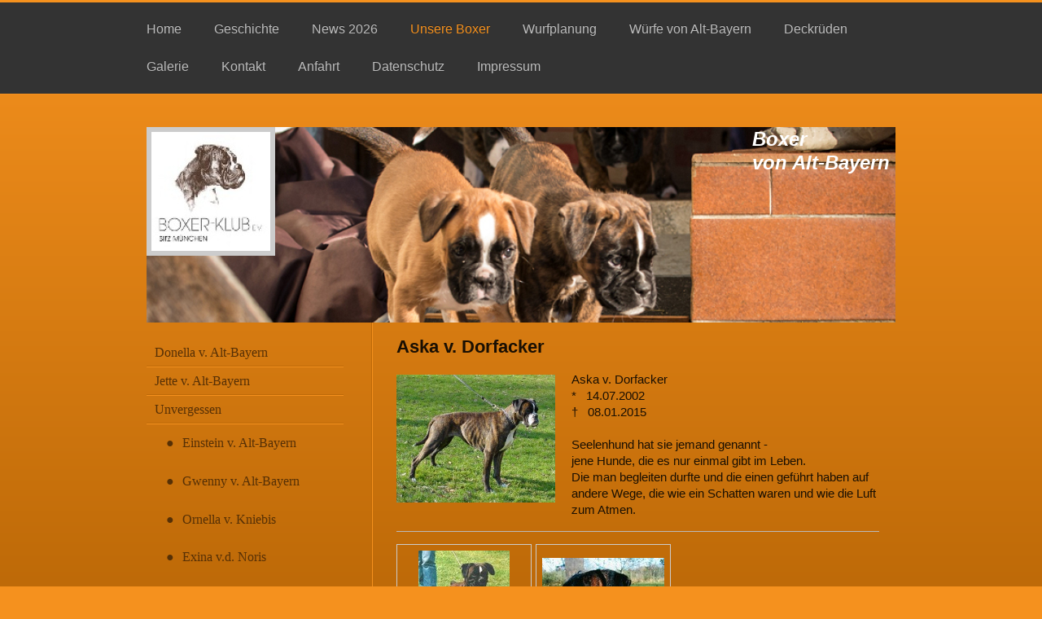

--- FILE ---
content_type: text/html; charset=UTF-8
request_url: https://www.alt-bayern.de/unsere-boxer/unvergessen/aska-v-dorfacker/
body_size: 147603
content:
<!DOCTYPE html>
<html lang="de"  ><head prefix="og: http://ogp.me/ns# fb: http://ogp.me/ns/fb# business: http://ogp.me/ns/business#">
    <meta http-equiv="Content-Type" content="text/html; charset=utf-8"/>
    <meta name="generator" content="IONOS MyWebsite"/>
        
    <link rel="dns-prefetch" href="//cdn.website-start.de/"/>
    <link rel="dns-prefetch" href="//103.mod.mywebsite-editor.com"/>
    <link rel="dns-prefetch" href="https://103.sb.mywebsite-editor.com/"/>
    <link rel="shortcut icon" href="//cdn.website-start.de/favicon.ico"/>
        <title>Boxer von Alt-Bayern - Aska v. Dorfacker</title>
    <style type="text/css">@media screen and (max-device-width: 1024px) {.diyw a.switchViewWeb {display: inline !important;}}</style>
    <style type="text/css">@media screen and (min-device-width: 1024px) {
            .mediumScreenDisabled { display:block }
            .smallScreenDisabled { display:block }
        }
        @media screen and (max-device-width: 1024px) { .mediumScreenDisabled { display:none } }
        @media screen and (max-device-width: 568px) { .smallScreenDisabled { display:none } }
                @media screen and (min-width: 1024px) {
            .mobilepreview .mediumScreenDisabled { display:block }
            .mobilepreview .smallScreenDisabled { display:block }
        }
        @media screen and (max-width: 1024px) { .mobilepreview .mediumScreenDisabled { display:none } }
        @media screen and (max-width: 568px) { .mobilepreview .smallScreenDisabled { display:none } }</style>
    <meta name="viewport" content="width=device-width, initial-scale=1, maximum-scale=1, minimal-ui"/>

<meta name="format-detection" content="telephone=no"/>
        <meta name="keywords" content="Boxer, Welpen"/>
            <meta name="description" content="Neue Seite"/>
            <meta name="robots" content="index,follow"/>
        <link href="//cdn.website-start.de/templates/2056/style.css?1763478093678" rel="stylesheet" type="text/css"/>
    <link href="https://www.alt-bayern.de/s/style/theming.css?1705937697" rel="stylesheet" type="text/css"/>
    <link href="//cdn.website-start.de/app/cdn/min/group/web.css?1763478093678" rel="stylesheet" type="text/css"/>
<link href="//cdn.website-start.de/app/cdn/min/moduleserver/css/de_DE/common,shoppingbasket?1763478093678" rel="stylesheet" type="text/css"/>
    <link href="//cdn.website-start.de/app/cdn/min/group/mobilenavigation.css?1763478093678" rel="stylesheet" type="text/css"/>
    <link href="https://103.sb.mywebsite-editor.com/app/logstate2-css.php?site=893976352&amp;t=1770137712" rel="stylesheet" type="text/css"/>

<script type="text/javascript">
    /* <![CDATA[ */
var stagingMode = '';
    /* ]]> */
</script>
<script src="https://103.sb.mywebsite-editor.com/app/logstate-js.php?site=893976352&amp;t=1770137712"></script>

    <link href="//cdn.website-start.de/templates/2056/print.css?1763478093678" rel="stylesheet" media="print" type="text/css"/>
    <script type="text/javascript">
    /* <![CDATA[ */
    var systemurl = 'https://103.sb.mywebsite-editor.com/';
    var webPath = '/';
    var proxyName = '';
    var webServerName = 'www.alt-bayern.de';
    var sslServerUrl = 'https://www.alt-bayern.de';
    var nonSslServerUrl = 'http://www.alt-bayern.de';
    var webserverProtocol = 'http://';
    var nghScriptsUrlPrefix = '//103.mod.mywebsite-editor.com';
    var sessionNamespace = 'DIY_SB';
    var jimdoData = {
        cdnUrl:  '//cdn.website-start.de/',
        messages: {
            lightBox: {
    image : 'Bild',
    of: 'von'
}

        },
        isTrial: 0,
        pageId: 1543400    };
    var script_basisID = "893976352";

    diy = window.diy || {};
    diy.web = diy.web || {};

        diy.web.jsBaseUrl = "//cdn.website-start.de/s/build/";

    diy.context = diy.context || {};
    diy.context.type = diy.context.type || 'web';
    /* ]]> */
</script>

<script type="text/javascript" src="//cdn.website-start.de/app/cdn/min/group/web.js?1763478093678" crossorigin="anonymous"></script><script type="text/javascript" src="//cdn.website-start.de/s/build/web.bundle.js?1763478093678" crossorigin="anonymous"></script><script type="text/javascript" src="//cdn.website-start.de/app/cdn/min/group/mobilenavigation.js?1763478093678" crossorigin="anonymous"></script><script src="//cdn.website-start.de/app/cdn/min/moduleserver/js/de_DE/common,shoppingbasket?1763478093678"></script>
<script type="text/javascript" src="https://cdn.website-start.de/proxy/apps/eiw5oo/resource/dependencies/"></script><script type="text/javascript">
                    if (typeof require !== 'undefined') {
                        require.config({
                            waitSeconds : 10,
                            baseUrl : 'https://cdn.website-start.de/proxy/apps/eiw5oo/js/'
                        });
                    }
                </script><script type="text/javascript" src="//cdn.website-start.de/app/cdn/min/group/pfcsupport.js?1763478093678" crossorigin="anonymous"></script>    <meta property="og:type" content="business.business"/>
    <meta property="og:url" content="https://www.alt-bayern.de/unsere-boxer/unvergessen/aska-v-dorfacker/"/>
    <meta property="og:title" content="Boxer von Alt-Bayern - Aska v. Dorfacker"/>
            <meta property="og:description" content="Neue Seite"/>
                <meta property="og:image" content="https://www.alt-bayern.de/s/misc/logo.jpg?t=1767105220"/>
        <meta property="business:contact_data:country_name" content="Deutschland"/>
    <meta property="business:contact_data:street_address" content="Regensburger Straße 18"/>
    <meta property="business:contact_data:locality" content="Pörnbach"/>
    
    <meta property="business:contact_data:email" content="lknopek@t-online.de"/>
    <meta property="business:contact_data:postal_code" content="85309"/>
    <meta property="business:contact_data:phone_number" content="+49 8446 929319"/>
    <meta property="business:contact_data:fax_number" content="+49 8446 929344"/>
    
</head>


<body class="body   cc-pagemode-default diyfeSidebarLeft diy-market-de_DE" data-pageid="1543400" id="page-1543400">
    
    <div class="diyw">
        <div class="diyweb diywebClark">
	<div class="diyfeMobileNav">
		
<nav id="diyfeMobileNav" class="diyfeCA diyfeCA2" role="navigation">
    <a title="Navigation aufklappen/zuklappen">Navigation aufklappen/zuklappen</a>
    <ul class="mainNav1"><li class=" hasSubNavigation"><a data-page-id="1498685" href="https://www.alt-bayern.de/" class=" level_1"><span>Home</span></a></li><li class=" hasSubNavigation"><a data-page-id="1498721" href="https://www.alt-bayern.de/geschichte/" class=" level_1"><span>Geschichte</span></a></li><li class=" hasSubNavigation"><a data-page-id="1832435" href="https://www.alt-bayern.de/news-2026/" class=" level_1"><span>News 2026</span></a><span class="diyfeDropDownSubOpener">&nbsp;</span><div class="diyfeDropDownSubList diyfeCA diyfeCA0"><ul class="mainNav2"><li class=" hasSubNavigation"><a data-page-id="1860916" href="https://www.alt-bayern.de/news-2026/news-2025/" class=" level_2"><span>News 2025</span></a></li><li class=" hasSubNavigation"><a data-page-id="1856801" href="https://www.alt-bayern.de/news-2026/news-2024/" class=" level_2"><span>News 2024</span></a></li><li class=" hasSubNavigation"><a data-page-id="1851784" href="https://www.alt-bayern.de/news-2026/news-2023/" class=" level_2"><span>News 2023</span></a></li><li class=" hasSubNavigation"><a data-page-id="1846154" href="https://www.alt-bayern.de/news-2026/news-2022/" class=" level_2"><span>News 2022</span></a></li><li class=" hasSubNavigation"><a data-page-id="1841039" href="https://www.alt-bayern.de/news-2026/news-2021/" class=" level_2"><span>News 2021</span></a></li><li class=" hasSubNavigation"><a data-page-id="1749775" href="https://www.alt-bayern.de/news-2026/news-2020/" class=" level_2"><span>News 2020</span></a></li><li class=" hasSubNavigation"><a data-page-id="1819736" href="https://www.alt-bayern.de/news-2026/news-2019/" class=" level_2"><span>News 2019</span></a></li><li class=" hasSubNavigation"><a data-page-id="1804897" href="https://www.alt-bayern.de/news-2026/news-2018/" class=" level_2"><span>News 2018</span></a></li><li class=" hasSubNavigation"><a data-page-id="1781320" href="https://www.alt-bayern.de/news-2026/news-2017/" class=" level_2"><span>News 2017</span></a></li><li class=" hasSubNavigation"><a data-page-id="1673700" href="https://www.alt-bayern.de/news-2026/news-2016/" class=" level_2"><span>News 2016</span></a></li><li class=" hasSubNavigation"><a data-page-id="1543028" href="https://www.alt-bayern.de/news-2026/news-2015/" class=" level_2"><span>News 2015</span></a></li><li class=" hasSubNavigation"><a data-page-id="1543789" href="https://www.alt-bayern.de/news-2026/news-2014/" class=" level_2"><span>News 2014</span></a></li></ul></div></li><li class="parent hasSubNavigation"><a data-page-id="1543391" href="https://www.alt-bayern.de/unsere-boxer/" class="parent level_1"><span>Unsere Boxer</span></a><span class="diyfeDropDownSubOpener">&nbsp;</span><div class="diyfeDropDownSubList diyfeCA diyfeCA0"><ul class="mainNav2"><li class=" hasSubNavigation"><a data-page-id="1543428" href="https://www.alt-bayern.de/unsere-boxer/donella-v-alt-bayern/" class=" level_2"><span>Donella v. Alt-Bayern</span></a></li><li class=" hasSubNavigation"><a data-page-id="1850165" href="https://www.alt-bayern.de/unsere-boxer/jette-v-alt-bayern/" class=" level_2"><span>Jette v. Alt-Bayern</span></a></li><li class="parent hasSubNavigation"><a data-page-id="1610629" href="https://www.alt-bayern.de/unsere-boxer/unvergessen/" class="parent level_2"><span>Unvergessen</span></a><span class="diyfeDropDownSubOpener">&nbsp;</span><div class="diyfeDropDownSubList diyfeCA diyfeCA0"><ul class="mainNav3"><li class=" hasSubNavigation"><a data-page-id="1615419" href="https://www.alt-bayern.de/unsere-boxer/unvergessen/einstein-v-alt-bayern/" class=" level_3"><span>Einstein v. Alt-Bayern</span></a></li><li class=" hasSubNavigation"><a data-page-id="1802393" href="https://www.alt-bayern.de/unsere-boxer/unvergessen/gwenny-v-alt-bayern/" class=" level_3"><span>Gwenny v. Alt-Bayern</span></a></li><li class=" hasSubNavigation"><a data-page-id="1543418" href="https://www.alt-bayern.de/unsere-boxer/unvergessen/ornella-v-kniebis/" class=" level_3"><span>Ornella v. Kniebis</span></a></li><li class=" hasSubNavigation"><a data-page-id="1543412" href="https://www.alt-bayern.de/unsere-boxer/unvergessen/exina-v-d-noris/" class=" level_3"><span>Exina v.d. Noris</span></a></li><li class="current hasSubNavigation"><a data-page-id="1543400" href="https://www.alt-bayern.de/unsere-boxer/unvergessen/aska-v-dorfacker/" class="current level_3"><span>Aska v. Dorfacker</span></a></li></ul></div></li></ul></div></li><li class=" hasSubNavigation"><a data-page-id="1543729" href="https://www.alt-bayern.de/wurfplanung/" class=" level_1"><span>Wurfplanung</span></a></li><li class=" hasSubNavigation"><a data-page-id="1543429" href="https://www.alt-bayern.de/würfe-von-alt-bayern/" class=" level_1"><span>Würfe von Alt-Bayern</span></a><span class="diyfeDropDownSubOpener">&nbsp;</span><div class="diyfeDropDownSubList diyfeCA diyfeCA0"><ul class="mainNav2"><li class=" hasSubNavigation"><a data-page-id="1715613" href="https://www.alt-bayern.de/würfe-von-alt-bayern/gesundheit-untersuchungen/" class=" level_2"><span>Gesundheit / Untersuchungen</span></a></li><li class=" hasSubNavigation"><a data-page-id="1848822" href="https://www.alt-bayern.de/würfe-von-alt-bayern/j-wurf/" class=" level_2"><span>J-Wurf</span></a><span class="diyfeDropDownSubOpener">&nbsp;</span><div class="diyfeDropDownSubList diyfeCA diyfeCA0"><ul class="mainNav3"><li class=" hasSubNavigation"><a data-page-id="1848823" href="https://www.alt-bayern.de/würfe-von-alt-bayern/j-wurf/josef/" class=" level_3"><span>Josef</span></a></li><li class=" hasSubNavigation"><a data-page-id="1848824" href="https://www.alt-bayern.de/würfe-von-alt-bayern/j-wurf/junos/" class=" level_3"><span>Junos</span></a></li><li class=" hasSubNavigation"><a data-page-id="1848825" href="https://www.alt-bayern.de/würfe-von-alt-bayern/j-wurf/jette/" class=" level_3"><span>Jette</span></a></li><li class=" hasSubNavigation"><a data-page-id="1848826" href="https://www.alt-bayern.de/würfe-von-alt-bayern/j-wurf/josefine/" class=" level_3"><span>Josefine</span></a></li></ul></div></li><li class=" hasSubNavigation"><a data-page-id="1836113" href="https://www.alt-bayern.de/würfe-von-alt-bayern/i-wurf/" class=" level_2"><span>I-Wurf</span></a><span class="diyfeDropDownSubOpener">&nbsp;</span><div class="diyfeDropDownSubList diyfeCA diyfeCA0"><ul class="mainNav3"><li class=" hasSubNavigation"><a data-page-id="1836605" href="https://www.alt-bayern.de/würfe-von-alt-bayern/i-wurf/ian/" class=" level_3"><span>Ian</span></a></li><li class=" hasSubNavigation"><a data-page-id="1836601" href="https://www.alt-bayern.de/würfe-von-alt-bayern/i-wurf/ignatius/" class=" level_3"><span>Ignatius</span></a></li><li class=" hasSubNavigation"><a data-page-id="1836596" href="https://www.alt-bayern.de/würfe-von-alt-bayern/i-wurf/igo/" class=" level_3"><span>Igo</span></a></li><li class=" hasSubNavigation"><a data-page-id="1836602" href="https://www.alt-bayern.de/würfe-von-alt-bayern/i-wurf/ike/" class=" level_3"><span>Ike</span></a></li><li class=" hasSubNavigation"><a data-page-id="1836603" href="https://www.alt-bayern.de/würfe-von-alt-bayern/i-wurf/ilay/" class=" level_3"><span>Ilay</span></a></li><li class=" hasSubNavigation"><a data-page-id="1836599" href="https://www.alt-bayern.de/würfe-von-alt-bayern/i-wurf/iroc/" class=" level_3"><span>Iroc</span></a></li><li class=" hasSubNavigation"><a data-page-id="1836604" href="https://www.alt-bayern.de/würfe-von-alt-bayern/i-wurf/iron/" class=" level_3"><span>Iron</span></a></li><li class=" hasSubNavigation"><a data-page-id="1836598" href="https://www.alt-bayern.de/würfe-von-alt-bayern/i-wurf/ilu/" class=" level_3"><span>Ilu</span></a></li><li class=" hasSubNavigation"><a data-page-id="1836600" href="https://www.alt-bayern.de/würfe-von-alt-bayern/i-wurf/ira/" class=" level_3"><span>Ira</span></a></li><li class=" hasSubNavigation"><a data-page-id="1836597" href="https://www.alt-bayern.de/würfe-von-alt-bayern/i-wurf/ive/" class=" level_3"><span>Ive</span></a></li></ul></div></li><li class=" hasSubNavigation"><a data-page-id="1810344" href="https://www.alt-bayern.de/würfe-von-alt-bayern/h-wurf/" class=" level_2"><span>H-Wurf</span></a><span class="diyfeDropDownSubOpener">&nbsp;</span><div class="diyfeDropDownSubList diyfeCA diyfeCA0"><ul class="mainNav3"><li class=" hasSubNavigation"><a data-page-id="1814157" href="https://www.alt-bayern.de/würfe-von-alt-bayern/h-wurf/henry/" class=" level_3"><span>Henry</span></a></li><li class=" hasSubNavigation"><a data-page-id="1814158" href="https://www.alt-bayern.de/würfe-von-alt-bayern/h-wurf/hugo/" class=" level_3"><span>Hugo</span></a></li><li class=" hasSubNavigation"><a data-page-id="1814159" href="https://www.alt-bayern.de/würfe-von-alt-bayern/h-wurf/hulk/" class=" level_3"><span>Hulk</span></a></li><li class=" hasSubNavigation"><a data-page-id="1814160" href="https://www.alt-bayern.de/würfe-von-alt-bayern/h-wurf/hanningka/" class=" level_3"><span>Hanningka</span></a></li><li class=" hasSubNavigation"><a data-page-id="1814161" href="https://www.alt-bayern.de/würfe-von-alt-bayern/h-wurf/hetti/" class=" level_3"><span>Hetti</span></a></li></ul></div></li><li class=" hasSubNavigation"><a data-page-id="1799410" href="https://www.alt-bayern.de/würfe-von-alt-bayern/g-wurf/" class=" level_2"><span>G-Wurf</span></a><span class="diyfeDropDownSubOpener">&nbsp;</span><div class="diyfeDropDownSubList diyfeCA diyfeCA0"><ul class="mainNav3"><li class=" hasSubNavigation"><a data-page-id="1802384" href="https://www.alt-bayern.de/würfe-von-alt-bayern/g-wurf/garvin/" class=" level_3"><span>Garvin</span></a></li><li class=" hasSubNavigation"><a data-page-id="1802385" href="https://www.alt-bayern.de/würfe-von-alt-bayern/g-wurf/giacomo/" class=" level_3"><span>Giacomo</span></a></li><li class=" hasSubNavigation"><a data-page-id="1802386" href="https://www.alt-bayern.de/würfe-von-alt-bayern/g-wurf/gismo/" class=" level_3"><span>Gismo</span></a></li><li class=" hasSubNavigation"><a data-page-id="1802387" href="https://www.alt-bayern.de/würfe-von-alt-bayern/g-wurf/gordy/" class=" level_3"><span>Gordy</span></a></li><li class=" hasSubNavigation"><a data-page-id="1802388" href="https://www.alt-bayern.de/würfe-von-alt-bayern/g-wurf/geza/" class=" level_3"><span>Geza</span></a></li><li class=" hasSubNavigation"><a data-page-id="1802391" href="https://www.alt-bayern.de/würfe-von-alt-bayern/g-wurf/ginger/" class=" level_3"><span>Ginger</span></a></li><li class=" hasSubNavigation"><a data-page-id="1802390" href="https://www.alt-bayern.de/würfe-von-alt-bayern/g-wurf/greta/" class=" level_3"><span>Greta</span></a></li><li class=" hasSubNavigation"><a data-page-id="1802389" href="https://www.alt-bayern.de/würfe-von-alt-bayern/g-wurf/gwenny/" class=" level_3"><span>Gwenny</span></a></li></ul></div></li><li class=" hasSubNavigation"><a data-page-id="1763003" href="https://www.alt-bayern.de/würfe-von-alt-bayern/f-wurf/" class=" level_2"><span>F-Wurf</span></a><span class="diyfeDropDownSubOpener">&nbsp;</span><div class="diyfeDropDownSubList diyfeCA diyfeCA0"><ul class="mainNav3"><li class=" hasSubNavigation"><a data-page-id="1766841" href="https://www.alt-bayern.de/würfe-von-alt-bayern/f-wurf/felix/" class=" level_3"><span>Felix</span></a></li><li class=" hasSubNavigation"><a data-page-id="1766845" href="https://www.alt-bayern.de/würfe-von-alt-bayern/f-wurf/figlio/" class=" level_3"><span>Figlio</span></a></li><li class=" hasSubNavigation"><a data-page-id="1766846" href="https://www.alt-bayern.de/würfe-von-alt-bayern/f-wurf/finn/" class=" level_3"><span>Finn</span></a></li><li class=" hasSubNavigation"><a data-page-id="1766847" href="https://www.alt-bayern.de/würfe-von-alt-bayern/f-wurf/faby/" class=" level_3"><span>Faby</span></a></li><li class=" hasSubNavigation"><a data-page-id="1766848" href="https://www.alt-bayern.de/würfe-von-alt-bayern/f-wurf/fibi/" class=" level_3"><span>Fibi</span></a></li><li class=" hasSubNavigation"><a data-page-id="1766844" href="https://www.alt-bayern.de/würfe-von-alt-bayern/f-wurf/finou/" class=" level_3"><span>Finou</span></a></li><li class=" hasSubNavigation"><a data-page-id="1766843" href="https://www.alt-bayern.de/würfe-von-alt-bayern/f-wurf/fosca/" class=" level_3"><span>Fosca</span></a></li><li class=" hasSubNavigation"><a data-page-id="1766842" href="https://www.alt-bayern.de/würfe-von-alt-bayern/f-wurf/freya/" class=" level_3"><span>Freya</span></a></li></ul></div></li><li class=" hasSubNavigation"><a data-page-id="1587697" href="https://www.alt-bayern.de/würfe-von-alt-bayern/e-wurf/" class=" level_2"><span>E-Wurf</span></a><span class="diyfeDropDownSubOpener">&nbsp;</span><div class="diyfeDropDownSubList diyfeCA diyfeCA0"><ul class="mainNav3"><li class=" hasSubNavigation"><a data-page-id="1596014" href="https://www.alt-bayern.de/würfe-von-alt-bayern/e-wurf/einstein/" class=" level_3"><span>Einstein</span></a></li><li class=" hasSubNavigation"><a data-page-id="1596016" href="https://www.alt-bayern.de/würfe-von-alt-bayern/e-wurf/edy/" class=" level_3"><span>Edy</span></a></li><li class=" hasSubNavigation"><a data-page-id="1596017" href="https://www.alt-bayern.de/würfe-von-alt-bayern/e-wurf/excalibur/" class=" level_3"><span>Excalibur</span></a></li><li class=" hasSubNavigation"><a data-page-id="1596018" href="https://www.alt-bayern.de/würfe-von-alt-bayern/e-wurf/erka/" class=" level_3"><span>Erka</span></a></li></ul></div></li><li class=" hasSubNavigation"><a data-page-id="1543438" href="https://www.alt-bayern.de/würfe-von-alt-bayern/d-wurf/" class=" level_2"><span>D-Wurf</span></a><span class="diyfeDropDownSubOpener">&nbsp;</span><div class="diyfeDropDownSubList diyfeCA diyfeCA0"><ul class="mainNav3"><li class=" hasSubNavigation"><a data-page-id="1543447" href="https://www.alt-bayern.de/würfe-von-alt-bayern/d-wurf/dakota/" class=" level_3"><span>Dakota</span></a></li><li class=" hasSubNavigation"><a data-page-id="1543448" href="https://www.alt-bayern.de/würfe-von-alt-bayern/d-wurf/dewi/" class=" level_3"><span>Dewi</span></a></li><li class=" hasSubNavigation"><a data-page-id="1543449" href="https://www.alt-bayern.de/würfe-von-alt-bayern/d-wurf/diego/" class=" level_3"><span>Diego</span></a></li><li class=" hasSubNavigation"><a data-page-id="1543450" href="https://www.alt-bayern.de/würfe-von-alt-bayern/d-wurf/domenico/" class=" level_3"><span>Domenico</span></a></li><li class=" hasSubNavigation"><a data-page-id="1543451" href="https://www.alt-bayern.de/würfe-von-alt-bayern/d-wurf/donella/" class=" level_3"><span>Donella</span></a></li><li class=" hasSubNavigation"><a data-page-id="1543452" href="https://www.alt-bayern.de/würfe-von-alt-bayern/d-wurf/donna/" class=" level_3"><span>Donna</span></a></li><li class=" hasSubNavigation"><a data-page-id="1543453" href="https://www.alt-bayern.de/würfe-von-alt-bayern/d-wurf/düse/" class=" level_3"><span>Düse</span></a></li></ul></div></li></ul></div></li><li class=" hasSubNavigation"><a data-page-id="1810853" href="https://www.alt-bayern.de/deckrüden/" class=" level_1"><span>Deckrüden</span></a></li><li class=" hasSubNavigation"><a data-page-id="1621494" href="https://www.alt-bayern.de/galerie/" class=" level_1"><span>Galerie</span></a></li><li class=" hasSubNavigation"><a data-page-id="1498686" href="https://www.alt-bayern.de/kontakt/" class=" level_1"><span>Kontakt</span></a></li><li class=" hasSubNavigation"><a data-page-id="1498687" href="https://www.alt-bayern.de/anfahrt/" class=" level_1"><span>Anfahrt</span></a></li><li class=" hasSubNavigation"><a data-page-id="1793795" href="https://www.alt-bayern.de/datenschutz/" class=" level_1"><span>Datenschutz</span></a></li><li class=" hasSubNavigation"><a data-page-id="1498688" href="https://www.alt-bayern.de/impressum/" class=" level_1"><span>Impressum</span></a></li></ul></nav>
	</div>
  <div class="diywebNav diywebNavMain diywebNav1 diywebNavHorizontal">
    <div class="diywebLiveArea">
      <div class="diywebMainGutter">
        <div class="diyfeGE diyfeCA diyfeCA2">
          <div class="diywebGutter">
            <div class="webnavigation"><ul id="mainNav1" class="mainNav1"><li class="navTopItemGroup_1"><a data-page-id="1498685" href="https://www.alt-bayern.de/" class="level_1"><span>Home</span></a></li><li class="navTopItemGroup_2"><a data-page-id="1498721" href="https://www.alt-bayern.de/geschichte/" class="level_1"><span>Geschichte</span></a></li><li class="navTopItemGroup_3"><a data-page-id="1832435" href="https://www.alt-bayern.de/news-2026/" class="level_1"><span>News 2026</span></a></li><li class="navTopItemGroup_4"><a data-page-id="1543391" href="https://www.alt-bayern.de/unsere-boxer/" class="parent level_1"><span>Unsere Boxer</span></a></li><li class="navTopItemGroup_5"><a data-page-id="1543729" href="https://www.alt-bayern.de/wurfplanung/" class="level_1"><span>Wurfplanung</span></a></li><li class="navTopItemGroup_6"><a data-page-id="1543429" href="https://www.alt-bayern.de/würfe-von-alt-bayern/" class="level_1"><span>Würfe von Alt-Bayern</span></a></li><li class="navTopItemGroup_7"><a data-page-id="1810853" href="https://www.alt-bayern.de/deckrüden/" class="level_1"><span>Deckrüden</span></a></li><li class="navTopItemGroup_8"><a data-page-id="1621494" href="https://www.alt-bayern.de/galerie/" class="level_1"><span>Galerie</span></a></li><li class="navTopItemGroup_9"><a data-page-id="1498686" href="https://www.alt-bayern.de/kontakt/" class="level_1"><span>Kontakt</span></a></li><li class="navTopItemGroup_10"><a data-page-id="1498687" href="https://www.alt-bayern.de/anfahrt/" class="level_1"><span>Anfahrt</span></a></li><li class="navTopItemGroup_11"><a data-page-id="1793795" href="https://www.alt-bayern.de/datenschutz/" class="level_1"><span>Datenschutz</span></a></li><li class="navTopItemGroup_12"><a data-page-id="1498688" href="https://www.alt-bayern.de/impressum/" class="level_1"><span>Impressum</span></a></li></ul></div>
          </div>
        </div>
      </div>
    </div>
  </div>
  <div class="diywebEmotionHeader">
    <div class="diywebLiveArea">
      <div class="diywebMainGutter">
        <div class="diyfeGE">
          <div class="diywebGutter">
            
<style type="text/css" media="all">
.diyw div#emotion-header {
        max-width: 920px;
        max-height: 240px;
                background: #EEEEEE;
    }

.diyw div#emotion-header-title-bg {
    left: 0%;
    top: 20%;
    width: 100%;
    height: 15%;

    background-color: #FFFFFF;
    opacity: 0.50;
    filter: alpha(opacity = 50);
    display: none;}
.diyw img#emotion-header-logo {
    left: 0.00%;
    top: 0.00%;
    background: transparent;
            width: 15.87%;
        height: 60.83%;
                border: 6px solid #CCCCCC;
        padding: 0px;
        }

.diyw div#emotion-header strong#emotion-header-title {
    left: 20%;
    top: 20%;
    color: #ffffff;
        font: italic bold 24px/120% Helvetica, 'Helvetica Neue', 'Trebuchet MS', sans-serif;
}

.diyw div#emotion-no-bg-container{
    max-height: 240px;
}

.diyw div#emotion-no-bg-container .emotion-no-bg-height {
    margin-top: 26.09%;
}
</style>
<div id="emotion-header" data-action="loadView" data-params="active" data-imagescount="8">
            <img src="https://www.alt-bayern.de/s/img/emotionheader.jpg?1605460218.920px.240px" id="emotion-header-img" alt="test"/>
            
        <div id="ehSlideshowPlaceholder">
            <div id="ehSlideShow">
                <div class="slide-container">
                                        <div style="background-color: #EEEEEE">
                            <img src="https://www.alt-bayern.de/s/img/emotionheader.jpg?1605460218.920px.240px" alt="test"/>
                        </div>
                                    </div>
            </div>
        </div>


        <script type="text/javascript">
        //<![CDATA[
                diy.module.emotionHeader.slideShow.init({ slides: [{"url":"https:\/\/www.alt-bayern.de\/s\/img\/emotionheader.jpg?1605460218.920px.240px","image_alt":"test","bgColor":"#EEEEEE"},{"url":"https:\/\/www.alt-bayern.de\/s\/img\/emotionheader_1.jpg?1605460218.920px.240px","image_alt":"","bgColor":"#EEEEEE"},{"url":"https:\/\/www.alt-bayern.de\/s\/img\/emotionheader_2.jpg?1605460218.920px.240px","image_alt":"","bgColor":"#EEEEEE"},{"url":"https:\/\/www.alt-bayern.de\/s\/img\/emotionheader_3.jpg?1605460218.920px.240px","image_alt":"","bgColor":"#EEEEEE"},{"url":"https:\/\/www.alt-bayern.de\/s\/img\/emotionheader_4.jpg?1605460218.920px.240px","image_alt":"","bgColor":"#EEEEEE"},{"url":"https:\/\/www.alt-bayern.de\/s\/img\/emotionheader_5.jpg?1605460218.920px.240px","image_alt":"","bgColor":"#EEEEEE"},{"url":"https:\/\/www.alt-bayern.de\/s\/img\/emotionheader_6.jpg?1605460218.920px.240px","image_alt":"","bgColor":"#EEEEEE"},{"url":"https:\/\/www.alt-bayern.de\/s\/img\/emotionheader_7.jpg?1605460218.920px.240px","image_alt":"","bgColor":"#EEEEEE"}] });
        //]]>
        </script>

    
                        <a href="https://www.alt-bayern.de/">
        
                    <img id="emotion-header-logo" src="https://www.alt-bayern.de/s/misc/logo.jpg?t=1767105221" alt=""/>
        
                    </a>
            
    
            <strong id="emotion-header-title" style="text-align: left">Boxer
von Alt-Bayern</strong>
                    <div class="notranslate">
                <svg xmlns="http://www.w3.org/2000/svg" version="1.1" id="emotion-header-title-svg" viewBox="0 0 920 240" preserveAspectRatio="xMinYMin meet"><text style="font-family:Helvetica, 'Helvetica Neue', 'Trebuchet MS', sans-serif;font-size:24px;font-style:italic;font-weight:bold;fill:#ffffff;line-height:1.2em;"><tspan x="0" style="text-anchor: start" dy="0.95em">Boxer</tspan><tspan x="0" style="text-anchor: start" dy="1.2em">von Alt-Bayern</tspan></text></svg>
            </div>
            
    
    <script type="text/javascript">
    //<![CDATA[
    (function ($) {
        function enableSvgTitle() {
                        var titleSvg = $('svg#emotion-header-title-svg'),
                titleHtml = $('#emotion-header-title'),
                emoWidthAbs = 920,
                emoHeightAbs = 240,
                offsetParent,
                titlePosition,
                svgBoxWidth,
                svgBoxHeight;

                        if (titleSvg.length && titleHtml.length) {
                offsetParent = titleHtml.offsetParent();
                titlePosition = titleHtml.position();
                svgBoxWidth = titleHtml.width();
                svgBoxHeight = titleHtml.height();

                                titleSvg.get(0).setAttribute('viewBox', '0 0 ' + svgBoxWidth + ' ' + svgBoxHeight);
                titleSvg.css({
                   left: Math.roundTo(100 * titlePosition.left / offsetParent.width(), 3) + '%',
                   top: Math.roundTo(100 * titlePosition.top / offsetParent.height(), 3) + '%',
                   width: Math.roundTo(100 * svgBoxWidth / emoWidthAbs, 3) + '%',
                   height: Math.roundTo(100 * svgBoxHeight / emoHeightAbs, 3) + '%'
                });

                titleHtml.css('visibility','hidden');
                titleSvg.css('visibility','visible');
            }
        }

        
            var posFunc = function($, overrideSize) {
                var elems = [], containerWidth, containerHeight;
                                    elems.push({
                        selector: '#emotion-header-title',
                        overrideSize: true,
                        horPos: 99.07,
                        vertPos: 0                    });
                    lastTitleWidth = $('#emotion-header-title').width();
                                                elems.push({
                    selector: '#emotion-header-title-bg',
                    horPos: 0,
                    vertPos: 23.53                });
                                
                containerWidth = parseInt('920');
                containerHeight = parseInt('240');

                for (var i = 0; i < elems.length; ++i) {
                    var el = elems[i],
                        $el = $(el.selector),
                        pos = {
                            left: el.horPos,
                            top: el.vertPos
                        };
                    if (!$el.length) continue;
                    var anchorPos = $el.anchorPosition();
                    anchorPos.$container = $('#emotion-header');

                    if (overrideSize === true || el.overrideSize === true) {
                        anchorPos.setContainerSize(containerWidth, containerHeight);
                    } else {
                        anchorPos.setContainerSize(null, null);
                    }

                    var pxPos = anchorPos.fromAnchorPosition(pos),
                        pcPos = anchorPos.toPercentPosition(pxPos);

                    var elPos = {};
                    if (!isNaN(parseFloat(pcPos.top)) && isFinite(pcPos.top)) {
                        elPos.top = pcPos.top + '%';
                    }
                    if (!isNaN(parseFloat(pcPos.left)) && isFinite(pcPos.left)) {
                        elPos.left = pcPos.left + '%';
                    }
                    $el.css(elPos);
                }

                // switch to svg title
                enableSvgTitle();
            };

                        var $emotionImg = jQuery('#emotion-header-img');
            if ($emotionImg.length > 0) {
                // first position the element based on stored size
                posFunc(jQuery, true);

                // trigger reposition using the real size when the element is loaded
                var ehLoadEvTriggered = false;
                $emotionImg.one('load', function(){
                    posFunc(jQuery);
                    ehLoadEvTriggered = true;
                                        diy.module.emotionHeader.slideShow.start();
                                    }).each(function() {
                                        if(this.complete || typeof this.complete === 'undefined') {
                        jQuery(this).load();
                    }
                });

                                noLoadTriggeredTimeoutId = setTimeout(function() {
                    if (!ehLoadEvTriggered) {
                        posFunc(jQuery);
                    }
                    window.clearTimeout(noLoadTriggeredTimeoutId)
                }, 5000);//after 5 seconds
            } else {
                jQuery(function(){
                    posFunc(jQuery);
                });
            }

                        if (jQuery.isBrowser && jQuery.isBrowser.ie8) {
                var longTitleRepositionCalls = 0;
                longTitleRepositionInterval = setInterval(function() {
                    if (lastTitleWidth > 0 && lastTitleWidth != jQuery('#emotion-header-title').width()) {
                        posFunc(jQuery);
                    }
                    longTitleRepositionCalls++;
                    // try this for 5 seconds
                    if (longTitleRepositionCalls === 5) {
                        window.clearInterval(longTitleRepositionInterval);
                    }
                }, 1000);//each 1 second
            }

            }(jQuery));
    //]]>
    </script>

    </div>

          </div>
        </div>
      </div>
    </div>
  </div>
  <div class="diywebContent">
    <div class="diywebLiveArea">
      <div class="diywebMainGutter">
        <div class="diyfeGridGroup diyfeCA diyfeCA1">
          <div class="diywebMain diyfeGE">
            <div class="diywebGutter">
              
        <div id="content_area">
        	<div id="content_start"></div>
        	
        
        <div id="matrix_1919116" class="sortable-matrix" data-matrixId="1919116"><div class="n module-type-header diyfeLiveArea "> <h1><span class="diyfeDecoration">Aska v. Dorfacker</span></h1> </div><div class="n module-type-textWithImage diyfeLiveArea "> 
<div class="clearover " id="textWithImage-16730699">
<div class="align-container imgleft" style="max-width: 100%; width: 195px;">
    <a class="imagewrapper" href="https://www.alt-bayern.de/s/cc_images/teaserbox_34966959.jpg?t=1554801687" rel="lightbox[16730699]">
        <img src="https://www.alt-bayern.de/s/cc_images/cache_34966959.jpg?t=1554801687" id="image_16730699" alt="" style="width:100%"/>
    </a>


</div> 
<div class="textwrapper">
<p>Aska v. Dorfacker<br/>
*   14.07.2002</p>
<p>†   08.01.2015</p>
<p> </p>
<p>Seelenhund hat sie jemand genannt -</p>
<p>jene Hunde, die es nur einmal gibt im Leben.</p>
<p>Die man begleiten durfte und die einen geführt haben auf andere Wege, die wie ein Schatten waren und wie die Luft zum Atmen.</p>
</div>
</div> 
<script type="text/javascript">
    //<![CDATA[
    jQuery(document).ready(function($){
        var $target = $('#textWithImage-16730699');

        if ($.fn.swipebox && Modernizr.touch) {
            $target
                .find('a[rel*="lightbox"]')
                .addClass('swipebox')
                .swipebox();
        } else {
            $target.tinyLightbox({
                item: 'a[rel*="lightbox"]',
                cycle: false,
                hideNavigation: true
            });
        }
    });
    //]]>
</script>
 </div><div class="n module-type-hr diyfeLiveArea "> <div style="padding: 0px 0px">
    <div class="hr"></div>
</div>
 </div><div class="n module-type-gallery diyfeLiveArea "> <div class="ccgalerie clearover" id="lightbox-gallery-16730758">

<div class="thumb_pro1" id="gallery_thumb_34967005" style="width: 158px; height: 158px;">
	<div class="innerthumbnail" style="width: 158px; height: 158px;">		<a rel="lightbox[16730758]" href="https://www.alt-bayern.de/s/cc_images/cache_34967005.jpg?t=1419617631" title="Mutter: Assandra v. Enamorado">			<img src="https://www.alt-bayern.de/s/cc_images/thumb_34967005.jpg?t=1419617631" id="image_34967005" alt=""/>
		</a>
	</div>

</div>

<div class="thumb_pro1" id="gallery_thumb_34967006" style="width: 158px; height: 158px;">
	<div class="innerthumbnail" style="width: 158px; height: 158px;">		<a rel="lightbox[16730758]" href="https://www.alt-bayern.de/s/cc_images/cache_34967006.jpg?t=1419617631" title="Vater: Gaitano v. Maximilian">			<img src="https://www.alt-bayern.de/s/cc_images/thumb_34967006.jpg?t=1419617631" id="image_34967006" alt=""/>
		</a>
	</div>

</div>
</div>
   <script type="text/javascript">
  //<![CDATA[
      jQuery(document).ready(function($){
          var $galleryEl = $('#lightbox-gallery-16730758');

          if ($.fn.swipebox && Modernizr.touch) {
              $galleryEl
                  .find('a[rel*="lightbox"]')
                  .addClass('swipebox')
                  .swipebox();
          } else {
              $galleryEl.tinyLightbox({
                  item: 'a[rel*="lightbox"]',
                  cycle: true
              });
          }
      });
    //]]>
    </script>
 </div><div class="n module-type-text diyfeLiveArea "> <p>Zucht / Würfe:<br/>
Obwohl Vater und Mutter frei von Spondylose waren, hat Aska leider Spondylose 3.<br/>
Wir haben uns daher entschieden, mit Aska nicht zu züchten.<br/>
Insbesondere da Aska vom Wesen und ihrer Leistungsbereitschaft her mehr als überzeugt, ist uns diese Entscheidung nicht leicht gefallen.</p> </div><div class="n module-type-text diyfeLiveArea "> <p>Prüfungen:<br/>
Zuchttauglichkeitsprüfung am 13.03.2004:<br/>
<img alt="" src="[data-uri]"/>
BH, AD, VPG 1, VPG 2, VPG 3, FH 1, FH 2, IPO-FH<br/>
Insgesamt: 78 FH-Prüfungen (Schnitt: 94 Punkte) - 13 VPG-Prüfungen (Schnitt: A: 96 - B: 81 - C: 87= 264)</p> </div><div class="n module-type-text diyfeLiveArea "> <p>Ausstellungen:<br/>
Jahressiegerzuchtschau in Frankfurt am 06./07.09.2003<br/>
Junghundklasse (Bewertung: SG - Richter: P. Holzhausen)<br/>
<br/>
LG-Zuchtschau Franken-Oberpfalz in Feucht am 05.06.2005<br/>
Gebrauchshundeklasse (Bewertung SG 4 - Richter: U. Heidelberg)<br/>
<br/>
LG-Zuchtschau Franken-Oberpfalz in Nürnberg am 11.06.2006<br/>
Gebrauchshundeklasse (Bewertung V3 - Richter: W. Nöthlich)<br/>
<br/>
<a name="20130421AskaVeteranen"></a>LG-Ausstellung Bayern in Augsburg am 21.04.2013<br/>
Veteranenklasse (Bewertung 2.Platz) - Formwertrichter: A. Hartmann<br/>
Anw. Dt. Vet. Ch. (VDH) Res. - Beschreibung:<br/>
Groß, dunkel gold gestromt - 11 Jahre<br/>
Präsentiert sich mit enormen Temperament mit der Würde des Alters. Tiefdunkle, klare, wache Augen. Runde Zahnleiste mit noch vorhandener Substanz. Sehr gut getragener Hals, quadratisches Gebäude, das
kaum Alterserscheinungen aufweist. Sehr gute Linien, fester Rücken und dynamischer Bewegungsablauf.</p> </div><div class="n module-type-textWithImage diyfeLiveArea "> 
<div class="clearover " id="textWithImage-32832258">
<div class="align-container imgleft" style="max-width: 100%; width: 145px;">
    <a class="imagewrapper" href="https://www.alt-bayern.de/s/cc_images/teaserbox_70199871.jpg?t=1573071268" rel="lightbox[32832258]">
        <img src="https://www.alt-bayern.de/s/cc_images/cache_70199871.jpg?t=1573071268" id="image_32832258" alt="" style="width:100%"/>
    </a>


</div> 
<div class="textwrapper">
<p><strong>Aska geht in den Ruhestand</strong></p>
<p> </p>
<p>Nach der erfolgreichen Teilnahme an der ATIBOX-FH-WM 2010 in Finnland und nach 6 Jahren Leistungssport geht Aska in den Ruhestand.<br/>
Sicher wird sie noch bei der einen oder anderen Vereinsprüfung aus Spass dabei sein.</p>
<p> </p>
<p>Aska’s Ausbildungskennzeichen:<br/>
VPG 3, FH 1, FH 2, IPO-FH<br/>
<br/>
Aska hat 13 x die VPG-Prüfung abgelegt. Die VPG 1 hat Aska mit 20 Monaten bestanden und hat mit 23 Monaten die VPG 3 erfolgreich abgelegt. 4 1/2-jährig haben wir mit der VPG aufgehört, da Aska wegen
ihrer Spondylose Probleme beim  Springen bekam. Wir haben uns dann auf die FH spezialisiert. Aska fährtet leidenschaftlich gern. Bei 78 FH-Prüfungen ist Aska insgesamt gestartet. Das macht
zusammen 91 Prüfungen, wovon Aska nur zweimal nicht bestanden hat.<br/>
<br/>
Aska’s größten Erfolge:<br/>
4 x ATIBOX-FH-WM<br/>
Berlin - Wettbewerb 1 - 1.Platz | Louny Wettbewerb 2 - 2.Platz<br/>
WM-Klasse: Schweiz 4.Platz und Finnland 7.Platz<br/>
FH-Turnier Innerkrems (FH3 - ÖPO)<br/>
3 x 1.Platz, 1 x 2.Platz, 1 x 3.Platz<br/>
FH-DM des BK München (4 mal erfolgreich teilgenommen)<br/>
2 mal als Vertreter des BK München bei der VDH-DM-IPO-FH dabei.</p>
</div>
</div> 
<script type="text/javascript">
    //<![CDATA[
    jQuery(document).ready(function($){
        var $target = $('#textWithImage-32832258');

        if ($.fn.swipebox && Modernizr.touch) {
            $target
                .find('a[rel*="lightbox"]')
                .addClass('swipebox')
                .swipebox();
        } else {
            $target.tinyLightbox({
                item: 'a[rel*="lightbox"]',
                cycle: false,
                hideNavigation: true
            });
        }
    });
    //]]>
</script>
 </div><div class="n module-type-text diyfeLiveArea "> <p><strong>Besondere Leistungen</strong></p> </div><div class="n module-type-text diyfeLiveArea "> <p>27.-29.08.2010<br/>
ATIBOX-FH-WM in Kuortane (Finnland): 7.Platz mit 82 Punkten</p> </div><div class="n module-type-gallery diyfeLiveArea "> <div class="ccgalerie slideshow clearover" id="slideshow-gallery-16774019" data-jsclass="GallerySlideshow" data-jsoptions="effect: 'random',changeTime: 5000,maxHeight: '375px',navigation: true,startPaused: false">

    <div class="thumb_pro1">
    	<div class="innerthumbnail">
    		<a href="https://www.alt-bayern.de/s/cc_images/cache_35070547.jpg" data-is-image="true" target="_blank">    			<img data-width="314" data-height="209" src="https://www.alt-bayern.de/s/cc_images/thumb_35070547.jpg"/>
    		</a>    	</div>
    </div>
        <div class="thumb_pro1">
    	<div class="innerthumbnail">
    		<a href="https://www.alt-bayern.de/s/cc_images/cache_35070548.jpg" data-is-image="true" target="_blank">    			<img data-width="314" data-height="210" src="https://www.alt-bayern.de/s/cc_images/thumb_35070548.jpg"/>
    		</a>    	</div>
    </div>
        <div class="thumb_pro1">
    	<div class="innerthumbnail">
    		<a href="https://www.alt-bayern.de/s/cc_images/cache_35070549.jpg" data-is-image="true" target="_blank">    			<img data-width="314" data-height="210" src="https://www.alt-bayern.de/s/cc_images/thumb_35070549.jpg"/>
    		</a>    	</div>
    </div>
        <div class="thumb_pro1">
    	<div class="innerthumbnail">
    		<a href="https://www.alt-bayern.de/s/cc_images/cache_35070550.jpg" data-is-image="true" target="_blank">    			<img data-width="314" data-height="210" src="https://www.alt-bayern.de/s/cc_images/thumb_35070550.jpg"/>
    		</a>    	</div>
    </div>
        <div class="thumb_pro1">
    	<div class="innerthumbnail">
    		<a href="https://www.alt-bayern.de/s/cc_images/cache_35070551.jpg" data-is-image="true" target="_blank">    			<img data-width="314" data-height="210" src="https://www.alt-bayern.de/s/cc_images/thumb_35070551.jpg"/>
    		</a>    	</div>
    </div>
        <div class="thumb_pro1">
    	<div class="innerthumbnail">
    		<a href="https://www.alt-bayern.de/s/cc_images/cache_35070552.jpg" data-is-image="true" target="_blank">    			<img data-width="314" data-height="210" src="https://www.alt-bayern.de/s/cc_images/thumb_35070552.jpg"/>
    		</a>    	</div>
    </div>
        <div class="thumb_pro1">
    	<div class="innerthumbnail">
    		<a href="https://www.alt-bayern.de/s/cc_images/cache_35070553.jpg" data-is-image="true" target="_blank">    			<img data-width="314" data-height="209" src="https://www.alt-bayern.de/s/cc_images/thumb_35070553.jpg"/>
    		</a>    	</div>
    </div>
        <div class="thumb_pro1">
    	<div class="innerthumbnail">
    		<a href="https://www.alt-bayern.de/s/cc_images/cache_35070554.jpg" data-is-image="true" target="_blank">    			<img data-width="314" data-height="210" src="https://www.alt-bayern.de/s/cc_images/thumb_35070554.jpg"/>
    		</a>    	</div>
    </div>
        <div class="thumb_pro1">
    	<div class="innerthumbnail">
    		<a href="https://www.alt-bayern.de/s/cc_images/cache_35070555.jpg" data-is-image="true" target="_blank">    			<img data-width="314" data-height="210" src="https://www.alt-bayern.de/s/cc_images/thumb_35070555.jpg"/>
    		</a>    	</div>
    </div>
        <div class="thumb_pro1">
    	<div class="innerthumbnail">
    		<a href="https://www.alt-bayern.de/s/cc_images/cache_35070556.jpg" data-is-image="true" target="_blank">    			<img data-width="314" data-height="209" src="https://www.alt-bayern.de/s/cc_images/thumb_35070556.jpg"/>
    		</a>    	</div>
    </div>
        <div class="thumb_pro1">
    	<div class="innerthumbnail">
    		<a href="https://www.alt-bayern.de/s/cc_images/cache_35070557.jpg" data-is-image="true" target="_blank">    			<img data-width="314" data-height="209" src="https://www.alt-bayern.de/s/cc_images/thumb_35070557.jpg"/>
    		</a>    	</div>
    </div>
        <div class="thumb_pro1">
    	<div class="innerthumbnail">
    		<a href="https://www.alt-bayern.de/s/cc_images/cache_35070558.jpg" data-is-image="true" target="_blank">    			<img data-width="314" data-height="209" src="https://www.alt-bayern.de/s/cc_images/thumb_35070558.jpg"/>
    		</a>    	</div>
    </div>
        <div class="thumb_pro1">
    	<div class="innerthumbnail">
    		<a href="https://www.alt-bayern.de/s/cc_images/cache_35070559.jpg" data-is-image="true" target="_blank">    			<img data-width="314" data-height="209" src="https://www.alt-bayern.de/s/cc_images/thumb_35070559.jpg"/>
    		</a>    	</div>
    </div>
        <div class="thumb_pro1">
    	<div class="innerthumbnail">
    		<a href="https://www.alt-bayern.de/s/cc_images/cache_35070560.jpg" data-is-image="true" target="_blank">    			<img data-width="314" data-height="210" src="https://www.alt-bayern.de/s/cc_images/thumb_35070560.jpg"/>
    		</a>    	</div>
    </div>
        <div class="thumb_pro1">
    	<div class="innerthumbnail">
    		<a href="https://www.alt-bayern.de/s/cc_images/cache_35070561.jpg" data-is-image="true" target="_blank">    			<img data-width="314" data-height="209" src="https://www.alt-bayern.de/s/cc_images/thumb_35070561.jpg"/>
    		</a>    	</div>
    </div>
        <div class="thumb_pro1">
    	<div class="innerthumbnail">
    		<a href="https://www.alt-bayern.de/s/cc_images/cache_35070562.jpg" data-is-image="true" target="_blank">    			<img data-width="314" data-height="210" src="https://www.alt-bayern.de/s/cc_images/thumb_35070562.jpg"/>
    		</a>    	</div>
    </div>
        <div class="thumb_pro1">
    	<div class="innerthumbnail">
    		<a href="https://www.alt-bayern.de/s/cc_images/cache_35070563.jpg" data-is-image="true" target="_blank">    			<img data-width="314" data-height="210" src="https://www.alt-bayern.de/s/cc_images/thumb_35070563.jpg"/>
    		</a>    	</div>
    </div>
        <div class="thumb_pro1">
    	<div class="innerthumbnail">
    		<a href="https://www.alt-bayern.de/s/cc_images/cache_35070564.jpg" data-is-image="true" target="_blank">    			<img data-width="314" data-height="210" src="https://www.alt-bayern.de/s/cc_images/thumb_35070564.jpg"/>
    		</a>    	</div>
    </div>
        <div class="thumb_pro1">
    	<div class="innerthumbnail">
    		<a href="https://www.alt-bayern.de/s/cc_images/cache_35070565.jpg" data-is-image="true" target="_blank">    			<img data-width="210" data-height="314" src="https://www.alt-bayern.de/s/cc_images/thumb_35070565.jpg"/>
    		</a>    	</div>
    </div>
        <div class="thumb_pro1">
    	<div class="innerthumbnail">
    		<a href="https://www.alt-bayern.de/s/cc_images/cache_35070566.jpg" data-is-image="true" target="_blank">    			<img data-width="210" data-height="314" src="https://www.alt-bayern.de/s/cc_images/thumb_35070566.jpg"/>
    		</a>    	</div>
    </div>
        <div class="thumb_pro1">
    	<div class="innerthumbnail">
    		<a href="https://www.alt-bayern.de/s/cc_images/cache_35070567.jpg" data-is-image="true" target="_blank">    			<img data-width="314" data-height="209" src="https://www.alt-bayern.de/s/cc_images/thumb_35070567.jpg"/>
    		</a>    	</div>
    </div>
        <div class="thumb_pro1">
    	<div class="innerthumbnail">
    		<a href="https://www.alt-bayern.de/s/cc_images/cache_35070568.jpg" data-is-image="true" target="_blank">    			<img data-width="314" data-height="210" src="https://www.alt-bayern.de/s/cc_images/thumb_35070568.jpg"/>
    		</a>    	</div>
    </div>
        <div class="thumb_pro1">
    	<div class="innerthumbnail">
    		<a href="https://www.alt-bayern.de/s/cc_images/cache_35070569.jpg" data-is-image="true" target="_blank">    			<img data-width="314" data-height="210" src="https://www.alt-bayern.de/s/cc_images/thumb_35070569.jpg"/>
    		</a>    	</div>
    </div>
        <div class="thumb_pro1">
    	<div class="innerthumbnail">
    		<a href="https://www.alt-bayern.de/s/cc_images/cache_35070570.jpg" data-is-image="true" target="_blank">    			<img data-width="314" data-height="210" src="https://www.alt-bayern.de/s/cc_images/thumb_35070570.jpg"/>
    		</a>    	</div>
    </div>
        <div class="thumb_pro1">
    	<div class="innerthumbnail">
    		<a href="https://www.alt-bayern.de/s/cc_images/cache_35070571.jpg" data-is-image="true" target="_blank">    			<img data-width="314" data-height="210" src="https://www.alt-bayern.de/s/cc_images/thumb_35070571.jpg"/>
    		</a>    	</div>
    </div>
        <div class="thumb_pro1">
    	<div class="innerthumbnail">
    		<a href="https://www.alt-bayern.de/s/cc_images/cache_35070572.jpg" data-is-image="true" target="_blank">    			<img data-width="314" data-height="210" src="https://www.alt-bayern.de/s/cc_images/thumb_35070572.jpg"/>
    		</a>    	</div>
    </div>
        <div class="thumb_pro1">
    	<div class="innerthumbnail">
    		<a href="https://www.alt-bayern.de/s/cc_images/cache_35070573.jpg" data-is-image="true" target="_blank">    			<img data-width="314" data-height="210" src="https://www.alt-bayern.de/s/cc_images/thumb_35070573.jpg"/>
    		</a>    	</div>
    </div>
        <div class="thumb_pro1">
    	<div class="innerthumbnail">
    		<a href="https://www.alt-bayern.de/s/cc_images/cache_35070574.jpg" data-is-image="true" target="_blank">    			<img data-width="314" data-height="210" src="https://www.alt-bayern.de/s/cc_images/thumb_35070574.jpg"/>
    		</a>    	</div>
    </div>
        <div class="thumb_pro1">
    	<div class="innerthumbnail">
    		<a href="https://www.alt-bayern.de/s/cc_images/cache_35070575.jpg" data-is-image="true" target="_blank">    			<img data-width="314" data-height="210" src="https://www.alt-bayern.de/s/cc_images/thumb_35070575.jpg"/>
    		</a>    	</div>
    </div>
        <div class="thumb_pro1">
    	<div class="innerthumbnail">
    		<a href="https://www.alt-bayern.de/s/cc_images/cache_35070576.jpg" data-is-image="true" target="_blank">    			<img data-width="314" data-height="210" src="https://www.alt-bayern.de/s/cc_images/thumb_35070576.jpg"/>
    		</a>    	</div>
    </div>
        <div class="thumb_pro1">
    	<div class="innerthumbnail">
    		<a href="https://www.alt-bayern.de/s/cc_images/cache_35070577.jpg" data-is-image="true" target="_blank">    			<img data-width="314" data-height="210" src="https://www.alt-bayern.de/s/cc_images/thumb_35070577.jpg"/>
    		</a>    	</div>
    </div>
        <div class="thumb_pro1">
    	<div class="innerthumbnail">
    		<a href="https://www.alt-bayern.de/s/cc_images/cache_35070578.jpg" data-is-image="true" target="_blank">    			<img data-width="314" data-height="210" src="https://www.alt-bayern.de/s/cc_images/thumb_35070578.jpg"/>
    		</a>    	</div>
    </div>
        <div class="thumb_pro1">
    	<div class="innerthumbnail">
    		<a href="https://www.alt-bayern.de/s/cc_images/cache_35070579.jpg" data-is-image="true" target="_blank">    			<img data-width="210" data-height="314" src="https://www.alt-bayern.de/s/cc_images/thumb_35070579.jpg"/>
    		</a>    	</div>
    </div>
    </div>
 </div><div class="n module-type-text diyfeLiveArea "> <p>03.-05.06.2010<br/>
FH-Turnier Innerkrems (Österreich): FH 3 nach ÖPO - 1.Platz mit 93 Punkten<br/>
Aska hat das Turnier in Innerkrems nun zum dritten Mal gewonnen !</p> </div><div class="n module-type-imageSubtitle diyfeLiveArea "> <div class="clearover imageSubtitle" id="imageSubtitle-16774521">
    <div class="align-container align-left" style="max-width: 299px">
        <a class="imagewrapper" href="https://www.alt-bayern.de/s/cc_images/teaserbox_35070722.jpg?t=1419849092" rel="lightbox[16774521]">
            <img id="image_35070722" src="https://www.alt-bayern.de/s/cc_images/cache_35070722.jpg?t=1419849092" alt="" style="max-width: 299px; height:auto"/>
        </a>

        
    </div>

</div>

<script type="text/javascript">
//<![CDATA[
jQuery(function($) {
    var $target = $('#imageSubtitle-16774521');

    if ($.fn.swipebox && Modernizr.touch) {
        $target
            .find('a[rel*="lightbox"]')
            .addClass('swipebox')
            .swipebox();
    } else {
        $target.tinyLightbox({
            item: 'a[rel*="lightbox"]',
            cycle: false,
            hideNavigation: true
        });
    }
});
//]]>
</script>
 </div><div class="n module-type-text diyfeLiveArea "> <p>21.-22.11.2009 <br/>
BK-Ausscheidung in Göttingen zur VDH-DM-IPO-FH 2010 - 2.Platz mit 193 Punkten</p> </div><div class="n module-type-imageSubtitle diyfeLiveArea "> <div class="clearover imageSubtitle" id="imageSubtitle-16774602">
    <div class="align-container align-left" style="max-width: 299px">
        <a class="imagewrapper" href="https://www.alt-bayern.de/s/cc_images/teaserbox_35070854.jpg?t=1419849298" rel="lightbox[16774602]">
            <img id="image_35070854" src="https://www.alt-bayern.de/s/cc_images/cache_35070854.jpg?t=1419849298" alt="" style="max-width: 299px; height:auto"/>
        </a>

        
    </div>

</div>

<script type="text/javascript">
//<![CDATA[
jQuery(function($) {
    var $target = $('#imageSubtitle-16774602');

    if ($.fn.swipebox && Modernizr.touch) {
        $target
            .find('a[rel*="lightbox"]')
            .addClass('swipebox')
            .swipebox();
    } else {
        $target.tinyLightbox({
            item: 'a[rel*="lightbox"]',
            cycle: false,
            hideNavigation: true
        });
    }
});
//]]>
</script>
 </div><div class="n module-type-text diyfeLiveArea "> <p>23.-25.10.2009<br/>
Deutsche Meisterschaft FH - 11.Platz mit 93 Punkten</p> </div><div class="n module-type-imageSubtitle diyfeLiveArea "> <div class="clearover imageSubtitle" id="imageSubtitle-16776969">
    <div class="align-container align-left" style="max-width: 299px">
        <a class="imagewrapper" href="https://www.alt-bayern.de/s/cc_images/teaserbox_35073518.jpg?t=1419854316" rel="lightbox[16776969]">
            <img id="image_35073518" src="https://www.alt-bayern.de/s/cc_images/cache_35073518.jpg?t=1419854316" alt="" style="max-width: 299px; height:auto"/>
        </a>

        
    </div>

</div>

<script type="text/javascript">
//<![CDATA[
jQuery(function($) {
    var $target = $('#imageSubtitle-16776969');

    if ($.fn.swipebox && Modernizr.touch) {
        $target
            .find('a[rel*="lightbox"]')
            .addClass('swipebox')
            .swipebox();
    } else {
        $target.tinyLightbox({
            item: 'a[rel*="lightbox"]',
            cycle: false,
            hideNavigation: true
        });
    }
});
//]]>
</script>
 </div><div class="n module-type-text diyfeLiveArea "> <p>22./23.05.2009<br/>
FH-Turnier Innerkrems (Österreich): FH 3 nach ÖPO - 3.Platz mit 86 Punkten</p> </div><div class="n module-type-gallery diyfeLiveArea "> <div class="ccgalerie slideshow clearover" id="slideshow-gallery-16777005" data-jsclass="GallerySlideshow" data-jsoptions="effect: 'random',changeTime: 5000,maxHeight: '375px',navigation: true,startPaused: false">

    <div class="thumb_pro1">
    	<div class="innerthumbnail">
    		<a href="https://www.alt-bayern.de/s/cc_images/cache_35073676.jpg" data-is-image="true" target="_blank">    			<img data-width="314" data-height="209" src="https://www.alt-bayern.de/s/cc_images/thumb_35073676.jpg"/>
    		</a>    	</div>
    </div>
        <div class="thumb_pro1">
    	<div class="innerthumbnail">
    		<a href="https://www.alt-bayern.de/s/cc_images/cache_35073677.jpg" data-is-image="true" target="_blank">    			<img data-width="314" data-height="210" src="https://www.alt-bayern.de/s/cc_images/thumb_35073677.jpg"/>
    		</a>    	</div>
    </div>
        <div class="thumb_pro1">
    	<div class="innerthumbnail">
    		<a href="https://www.alt-bayern.de/s/cc_images/cache_35073678.jpg" data-is-image="true" target="_blank">    			<img data-width="314" data-height="209" src="https://www.alt-bayern.de/s/cc_images/thumb_35073678.jpg"/>
    		</a>    	</div>
    </div>
        <div class="thumb_pro1">
    	<div class="innerthumbnail">
    		<a href="https://www.alt-bayern.de/s/cc_images/cache_35073679.jpg" data-is-image="true" target="_blank">    			<img data-width="314" data-height="210" src="https://www.alt-bayern.de/s/cc_images/thumb_35073679.jpg"/>
    		</a>    	</div>
    </div>
        <div class="thumb_pro1">
    	<div class="innerthumbnail">
    		<a href="https://www.alt-bayern.de/s/cc_images/cache_35073680.jpg" data-is-image="true" target="_blank">    			<img data-width="314" data-height="210" src="https://www.alt-bayern.de/s/cc_images/thumb_35073680.jpg"/>
    		</a>    	</div>
    </div>
        <div class="thumb_pro1">
    	<div class="innerthumbnail">
    		<a href="https://www.alt-bayern.de/s/cc_images/cache_35073681.jpg" data-is-image="true" target="_blank">    			<img data-width="314" data-height="209" src="https://www.alt-bayern.de/s/cc_images/thumb_35073681.jpg"/>
    		</a>    	</div>
    </div>
        <div class="thumb_pro1">
    	<div class="innerthumbnail">
    		<a href="https://www.alt-bayern.de/s/cc_images/cache_35073682.jpg" data-is-image="true" target="_blank">    			<img data-width="314" data-height="210" src="https://www.alt-bayern.de/s/cc_images/thumb_35073682.jpg"/>
    		</a>    	</div>
    </div>
        <div class="thumb_pro1">
    	<div class="innerthumbnail">
    		<a href="https://www.alt-bayern.de/s/cc_images/cache_35073683.jpg" data-is-image="true" target="_blank">    			<img data-width="314" data-height="209" src="https://www.alt-bayern.de/s/cc_images/thumb_35073683.jpg"/>
    		</a>    	</div>
    </div>
    </div>
 </div><div class="n module-type-text diyfeLiveArea "> <p>13.04.2009<br/>
Aska hat ihre jüngsten FH-Erfolge mit ihren Freunden gefeiert - hier einige Fotos:</p> </div><div class="n module-type-gallery diyfeLiveArea "> <div class="ccgalerie slideshow clearover" id="slideshow-gallery-16777139" data-jsclass="GallerySlideshow" data-jsoptions="effect: 'random',changeTime: 5000,maxHeight: '375px',navigation: true,startPaused: false">

    <div class="thumb_pro1">
    	<div class="innerthumbnail">
    		<a href="https://www.alt-bayern.de/s/cc_images/cache_35082884.jpg" data-is-image="true" target="_blank">    			<img data-width="314" data-height="210" src="https://www.alt-bayern.de/s/cc_images/thumb_35082884.jpg"/>
    		</a>    	</div>
    </div>
        <div class="thumb_pro1">
    	<div class="innerthumbnail">
    		<a href="https://www.alt-bayern.de/s/cc_images/cache_35082885.jpg" data-is-image="true" target="_blank">    			<img data-width="314" data-height="210" src="https://www.alt-bayern.de/s/cc_images/thumb_35082885.jpg"/>
    		</a>    	</div>
    </div>
        <div class="thumb_pro1">
    	<div class="innerthumbnail">
    		<a href="https://www.alt-bayern.de/s/cc_images/cache_35082886.jpg" data-is-image="true" target="_blank">    			<img data-width="314" data-height="210" src="https://www.alt-bayern.de/s/cc_images/thumb_35082886.jpg"/>
    		</a>    	</div>
    </div>
        <div class="thumb_pro1">
    	<div class="innerthumbnail">
    		<a href="https://www.alt-bayern.de/s/cc_images/cache_35082887.jpg" data-is-image="true" target="_blank">    			<img data-width="314" data-height="210" src="https://www.alt-bayern.de/s/cc_images/thumb_35082887.jpg"/>
    		</a>    	</div>
    </div>
        <div class="thumb_pro1">
    	<div class="innerthumbnail">
    		<a href="https://www.alt-bayern.de/s/cc_images/cache_35082888.jpg" data-is-image="true" target="_blank">    			<img data-width="314" data-height="210" src="https://www.alt-bayern.de/s/cc_images/thumb_35082888.jpg"/>
    		</a>    	</div>
    </div>
        <div class="thumb_pro1">
    	<div class="innerthumbnail">
    		<a href="https://www.alt-bayern.de/s/cc_images/cache_35082889.jpg" data-is-image="true" target="_blank">    			<img data-width="314" data-height="210" src="https://www.alt-bayern.de/s/cc_images/thumb_35082889.jpg"/>
    		</a>    	</div>
    </div>
        <div class="thumb_pro1">
    	<div class="innerthumbnail">
    		<a href="https://www.alt-bayern.de/s/cc_images/cache_35082890.jpg" data-is-image="true" target="_blank">    			<img data-width="314" data-height="210" src="https://www.alt-bayern.de/s/cc_images/thumb_35082890.jpg"/>
    		</a>    	</div>
    </div>
        <div class="thumb_pro1">
    	<div class="innerthumbnail">
    		<a href="https://www.alt-bayern.de/s/cc_images/cache_35082891.jpg" data-is-image="true" target="_blank">    			<img data-width="314" data-height="209" src="https://www.alt-bayern.de/s/cc_images/thumb_35082891.jpg"/>
    		</a>    	</div>
    </div>
        <div class="thumb_pro1">
    	<div class="innerthumbnail">
    		<a href="https://www.alt-bayern.de/s/cc_images/cache_35082892.jpg" data-is-image="true" target="_blank">    			<img data-width="314" data-height="209" src="https://www.alt-bayern.de/s/cc_images/thumb_35082892.jpg"/>
    		</a>    	</div>
    </div>
        <div class="thumb_pro1">
    	<div class="innerthumbnail">
    		<a href="https://www.alt-bayern.de/s/cc_images/cache_35082893.jpg" data-is-image="true" target="_blank">    			<img data-width="314" data-height="209" src="https://www.alt-bayern.de/s/cc_images/thumb_35082893.jpg"/>
    		</a>    	</div>
    </div>
        <div class="thumb_pro1">
    	<div class="innerthumbnail">
    		<a href="https://www.alt-bayern.de/s/cc_images/cache_35082894.jpg" data-is-image="true" target="_blank">    			<img data-width="314" data-height="209" src="https://www.alt-bayern.de/s/cc_images/thumb_35082894.jpg"/>
    		</a>    	</div>
    </div>
        <div class="thumb_pro1">
    	<div class="innerthumbnail">
    		<a href="https://www.alt-bayern.de/s/cc_images/cache_35082895.jpg" data-is-image="true" target="_blank">    			<img data-width="314" data-height="209" src="https://www.alt-bayern.de/s/cc_images/thumb_35082895.jpg"/>
    		</a>    	</div>
    </div>
        <div class="thumb_pro1">
    	<div class="innerthumbnail">
    		<a href="https://www.alt-bayern.de/s/cc_images/cache_35082896.jpg" data-is-image="true" target="_blank">    			<img data-width="314" data-height="209" src="https://www.alt-bayern.de/s/cc_images/thumb_35082896.jpg"/>
    		</a>    	</div>
    </div>
        <div class="thumb_pro1">
    	<div class="innerthumbnail">
    		<a href="https://www.alt-bayern.de/s/cc_images/cache_35082897.jpg" data-is-image="true" target="_blank">    			<img data-width="314" data-height="209" src="https://www.alt-bayern.de/s/cc_images/thumb_35082897.jpg"/>
    		</a>    	</div>
    </div>
        <div class="thumb_pro1">
    	<div class="innerthumbnail">
    		<a href="https://www.alt-bayern.de/s/cc_images/cache_35082898.jpg" data-is-image="true" target="_blank">    			<img data-width="314" data-height="209" src="https://www.alt-bayern.de/s/cc_images/thumb_35082898.jpg"/>
    		</a>    	</div>
    </div>
        <div class="thumb_pro1">
    	<div class="innerthumbnail">
    		<a href="https://www.alt-bayern.de/s/cc_images/cache_35082899.jpg" data-is-image="true" target="_blank">    			<img data-width="314" data-height="209" src="https://www.alt-bayern.de/s/cc_images/thumb_35082899.jpg"/>
    		</a>    	</div>
    </div>
        <div class="thumb_pro1">
    	<div class="innerthumbnail">
    		<a href="https://www.alt-bayern.de/s/cc_images/cache_35082900.jpg" data-is-image="true" target="_blank">    			<img data-width="314" data-height="209" src="https://www.alt-bayern.de/s/cc_images/thumb_35082900.jpg"/>
    		</a>    	</div>
    </div>
        <div class="thumb_pro1">
    	<div class="innerthumbnail">
    		<a href="https://www.alt-bayern.de/s/cc_images/cache_35082901.jpg" data-is-image="true" target="_blank">    			<img data-width="314" data-height="209" src="https://www.alt-bayern.de/s/cc_images/thumb_35082901.jpg"/>
    		</a>    	</div>
    </div>
        <div class="thumb_pro1">
    	<div class="innerthumbnail">
    		<a href="https://www.alt-bayern.de/s/cc_images/cache_35082902.jpg" data-is-image="true" target="_blank">    			<img data-width="314" data-height="209" src="https://www.alt-bayern.de/s/cc_images/thumb_35082902.jpg"/>
    		</a>    	</div>
    </div>
        <div class="thumb_pro1">
    	<div class="innerthumbnail">
    		<a href="https://www.alt-bayern.de/s/cc_images/cache_35082903.jpg" data-is-image="true" target="_blank">    			<img data-width="314" data-height="209" src="https://www.alt-bayern.de/s/cc_images/thumb_35082903.jpg"/>
    		</a>    	</div>
    </div>
        <div class="thumb_pro1">
    	<div class="innerthumbnail">
    		<a href="https://www.alt-bayern.de/s/cc_images/cache_35082904.jpg" data-is-image="true" target="_blank">    			<img data-width="314" data-height="209" src="https://www.alt-bayern.de/s/cc_images/thumb_35082904.jpg"/>
    		</a>    	</div>
    </div>
        <div class="thumb_pro1">
    	<div class="innerthumbnail">
    		<a href="https://www.alt-bayern.de/s/cc_images/cache_35082905.jpg" data-is-image="true" target="_blank">    			<img data-width="314" data-height="209" src="https://www.alt-bayern.de/s/cc_images/thumb_35082905.jpg"/>
    		</a>    	</div>
    </div>
        <div class="thumb_pro1">
    	<div class="innerthumbnail">
    		<a href="https://www.alt-bayern.de/s/cc_images/cache_35082906.jpg" data-is-image="true" target="_blank">    			<img data-width="314" data-height="209" src="https://www.alt-bayern.de/s/cc_images/thumb_35082906.jpg"/>
    		</a>    	</div>
    </div>
        <div class="thumb_pro1">
    	<div class="innerthumbnail">
    		<a href="https://www.alt-bayern.de/s/cc_images/cache_35082907.jpg" data-is-image="true" target="_blank">    			<img data-width="314" data-height="209" src="https://www.alt-bayern.de/s/cc_images/thumb_35082907.jpg"/>
    		</a>    	</div>
    </div>
        <div class="thumb_pro1">
    	<div class="innerthumbnail">
    		<a href="https://www.alt-bayern.de/s/cc_images/cache_35082908.jpg" data-is-image="true" target="_blank">    			<img data-width="314" data-height="209" src="https://www.alt-bayern.de/s/cc_images/thumb_35082908.jpg"/>
    		</a>    	</div>
    </div>
    </div>
 </div><div class="n module-type-text diyfeLiveArea "> <p>20. - 22.02.2009 <br/>
VDH-DM-IPO-FH in Templin - 11.Platz mit 161 Punkten</p> </div><div class="n module-type-gallery diyfeLiveArea "> <div class="ccgalerie slideshow clearover" id="slideshow-gallery-16777282" data-jsclass="GallerySlideshow" data-jsoptions="effect: 'random',changeTime: 5000,maxHeight: '375px',navigation: true,startPaused: false">

    <div class="thumb_pro1">
    	<div class="innerthumbnail">
    		<a href="https://www.alt-bayern.de/s/cc_images/cache_35073933.jpg" data-is-image="true" target="_blank">    			<img data-width="314" data-height="210" src="https://www.alt-bayern.de/s/cc_images/thumb_35073933.jpg"/>
    		</a>    	</div>
    </div>
        <div class="thumb_pro1">
    	<div class="innerthumbnail">
    		<a href="https://www.alt-bayern.de/s/cc_images/cache_35073934.jpg" data-is-image="true" target="_blank">    			<img data-width="314" data-height="209" src="https://www.alt-bayern.de/s/cc_images/thumb_35073934.jpg"/>
    		</a>    	</div>
    </div>
        <div class="thumb_pro1">
    	<div class="innerthumbnail">
    		<a href="https://www.alt-bayern.de/s/cc_images/cache_35073935.jpg" data-is-image="true" target="_blank">    			<img data-width="210" data-height="314" src="https://www.alt-bayern.de/s/cc_images/thumb_35073935.jpg"/>
    		</a>    	</div>
    </div>
        <div class="thumb_pro1">
    	<div class="innerthumbnail">
    		<a href="https://www.alt-bayern.de/s/cc_images/cache_35073936.jpg" data-is-image="true" target="_blank">    			<img data-width="314" data-height="210" src="https://www.alt-bayern.de/s/cc_images/thumb_35073936.jpg"/>
    		</a>    	</div>
    </div>
        <div class="thumb_pro1">
    	<div class="innerthumbnail">
    		<a href="https://www.alt-bayern.de/s/cc_images/cache_35073937.jpg" data-is-image="true" target="_blank">    			<img data-width="314" data-height="210" src="https://www.alt-bayern.de/s/cc_images/thumb_35073937.jpg"/>
    		</a>    	</div>
    </div>
        <div class="thumb_pro1">
    	<div class="innerthumbnail">
    		<a href="https://www.alt-bayern.de/s/cc_images/cache_35073938.jpg" data-is-image="true" target="_blank">    			<img data-width="314" data-height="210" src="https://www.alt-bayern.de/s/cc_images/thumb_35073938.jpg"/>
    		</a>    	</div>
    </div>
        <div class="thumb_pro1">
    	<div class="innerthumbnail">
    		<a href="https://www.alt-bayern.de/s/cc_images/cache_35073939.jpg" data-is-image="true" target="_blank">    			<img data-width="314" data-height="210" src="https://www.alt-bayern.de/s/cc_images/thumb_35073939.jpg"/>
    		</a>    	</div>
    </div>
        <div class="thumb_pro1">
    	<div class="innerthumbnail">
    		<a href="https://www.alt-bayern.de/s/cc_images/cache_35073940.jpg" data-is-image="true" target="_blank">    			<img data-width="314" data-height="209" src="https://www.alt-bayern.de/s/cc_images/thumb_35073940.jpg"/>
    		</a>    	</div>
    </div>
        <div class="thumb_pro1">
    	<div class="innerthumbnail">
    		<a href="https://www.alt-bayern.de/s/cc_images/cache_35073941.jpg" data-is-image="true" target="_blank">    			<img data-width="314" data-height="209" src="https://www.alt-bayern.de/s/cc_images/thumb_35073941.jpg"/>
    		</a>    	</div>
    </div>
        <div class="thumb_pro1">
    	<div class="innerthumbnail">
    		<a href="https://www.alt-bayern.de/s/cc_images/cache_35073942.jpg" data-is-image="true" target="_blank">    			<img data-width="314" data-height="210" src="https://www.alt-bayern.de/s/cc_images/thumb_35073942.jpg"/>
    		</a>    	</div>
    </div>
        <div class="thumb_pro1">
    	<div class="innerthumbnail">
    		<a href="https://www.alt-bayern.de/s/cc_images/cache_35073943.jpg" data-is-image="true" target="_blank">    			<img data-width="314" data-height="210" src="https://www.alt-bayern.de/s/cc_images/thumb_35073943.jpg"/>
    		</a>    	</div>
    </div>
        <div class="thumb_pro1">
    	<div class="innerthumbnail">
    		<a href="https://www.alt-bayern.de/s/cc_images/cache_35073944.jpg" data-is-image="true" target="_blank">    			<img data-width="314" data-height="209" src="https://www.alt-bayern.de/s/cc_images/thumb_35073944.jpg"/>
    		</a>    	</div>
    </div>
    </div>
 </div><div class="n module-type-text diyfeLiveArea "> <p>15. - 16.11.2008 <br/>
BK-Ausscheidung in Jülich zur VDH-DM-IPO-FH 2009 - 1.Platz mit 183 Punkten</p> </div><div class="n module-type-gallery diyfeLiveArea "> <div class="ccgalerie slideshow clearover" id="slideshow-gallery-16777383" data-jsclass="GallerySlideshow" data-jsoptions="effect: 'random',changeTime: 5000,maxHeight: '375px',navigation: true,startPaused: false">

    <div class="thumb_pro1">
    	<div class="innerthumbnail">
    		<a href="https://www.alt-bayern.de/s/cc_images/cache_35073989.jpg" data-is-image="true" target="_blank">    			<img data-width="640" data-height="427" src="https://www.alt-bayern.de/s/cc_images/thumb_35073989.jpg"/>
    		</a>    	</div>
    </div>
        <div class="thumb_pro1">
    	<div class="innerthumbnail">
    		<a href="https://www.alt-bayern.de/s/cc_images/cache_35073990.jpg" data-is-image="true" target="_blank">    			<img data-width="314" data-height="209" src="https://www.alt-bayern.de/s/cc_images/thumb_35073990.jpg"/>
    		</a>    	</div>
    </div>
        <div class="thumb_pro1">
    	<div class="innerthumbnail">
    		<a href="https://www.alt-bayern.de/s/cc_images/cache_35073991.jpg" data-is-image="true" target="_blank">    			<img data-width="314" data-height="209" src="https://www.alt-bayern.de/s/cc_images/thumb_35073991.jpg"/>
    		</a>    	</div>
    </div>
        <div class="thumb_pro1">
    	<div class="innerthumbnail">
    		<a href="https://www.alt-bayern.de/s/cc_images/cache_35073992.jpg" data-is-image="true" target="_blank">    			<img data-width="314" data-height="209" src="https://www.alt-bayern.de/s/cc_images/thumb_35073992.jpg"/>
    		</a>    	</div>
    </div>
        <div class="thumb_pro1">
    	<div class="innerthumbnail">
    		<a href="https://www.alt-bayern.de/s/cc_images/cache_35073993.jpg" data-is-image="true" target="_blank">    			<img data-width="314" data-height="209" src="https://www.alt-bayern.de/s/cc_images/thumb_35073993.jpg"/>
    		</a>    	</div>
    </div>
        <div class="thumb_pro1">
    	<div class="innerthumbnail">
    		<a href="https://www.alt-bayern.de/s/cc_images/cache_35073994.jpg" data-is-image="true" target="_blank">    			<img data-width="209" data-height="314" src="https://www.alt-bayern.de/s/cc_images/thumb_35073994.jpg"/>
    		</a>    	</div>
    </div>
        <div class="thumb_pro1">
    	<div class="innerthumbnail">
    		<a href="https://www.alt-bayern.de/s/cc_images/cache_35073995.jpg" data-is-image="true" target="_blank">    			<img data-width="314" data-height="209" src="https://www.alt-bayern.de/s/cc_images/thumb_35073995.jpg"/>
    		</a>    	</div>
    </div>
    </div>
 </div><div class="n module-type-text diyfeLiveArea "> <p>08. - 09.11.2008 <br/>
ATIBOX-FH-WM in Emmen (CH): WM-Klasse - 4.Platz mit 86 Punkten</p> </div><div class="n module-type-gallery diyfeLiveArea "> <div class="ccgalerie slideshow clearover" id="slideshow-gallery-16773180" data-jsclass="GallerySlideshow" data-jsoptions="effect: 'random',changeTime: 5000,maxHeight: '375px',navigation: true,startPaused: false">

    <div class="thumb_pro1">
    	<div class="innerthumbnail">
    		<a href="https://www.alt-bayern.de/s/cc_images/cache_35069186.jpg" data-is-image="true" target="_blank">    			<img data-width="314" data-height="209" src="https://www.alt-bayern.de/s/cc_images/thumb_35069186.jpg"/>
    		</a>    	</div>
    </div>
        <div class="thumb_pro1">
    	<div class="innerthumbnail">
    		<a href="https://www.alt-bayern.de/s/cc_images/cache_35069187.jpg" data-is-image="true" target="_blank">    			<img data-width="640" data-height="427" src="https://www.alt-bayern.de/s/cc_images/thumb_35069187.jpg"/>
    		</a>    	</div>
    </div>
        <div class="thumb_pro1">
    	<div class="innerthumbnail">
    		<a href="https://www.alt-bayern.de/s/cc_images/cache_35069188.jpg" data-is-image="true" target="_blank">    			<img data-width="314" data-height="210" src="https://www.alt-bayern.de/s/cc_images/thumb_35069188.jpg"/>
    		</a>    	</div>
    </div>
        <div class="thumb_pro1">
    	<div class="innerthumbnail">
    		<a href="https://www.alt-bayern.de/s/cc_images/cache_35069189.jpg" data-is-image="true" target="_blank">    			<img data-width="314" data-height="210" src="https://www.alt-bayern.de/s/cc_images/thumb_35069189.jpg"/>
    		</a>    	</div>
    </div>
        <div class="thumb_pro1">
    	<div class="innerthumbnail">
    		<a href="https://www.alt-bayern.de/s/cc_images/cache_35069190.jpg" data-is-image="true" target="_blank">    			<img data-width="314" data-height="210" src="https://www.alt-bayern.de/s/cc_images/thumb_35069190.jpg"/>
    		</a>    	</div>
    </div>
        <div class="thumb_pro1">
    	<div class="innerthumbnail">
    		<a href="https://www.alt-bayern.de/s/cc_images/cache_35069191.jpg" data-is-image="true" target="_blank">    			<img data-width="209" data-height="314" src="https://www.alt-bayern.de/s/cc_images/thumb_35069191.jpg"/>
    		</a>    	</div>
    </div>
        <div class="thumb_pro1">
    	<div class="innerthumbnail">
    		<a href="https://www.alt-bayern.de/s/cc_images/cache_35069192.jpg" data-is-image="true" target="_blank">    			<img data-width="314" data-height="209" src="https://www.alt-bayern.de/s/cc_images/thumb_35069192.jpg"/>
    		</a>    	</div>
    </div>
        <div class="thumb_pro1">
    	<div class="innerthumbnail">
    		<a href="https://www.alt-bayern.de/s/cc_images/cache_35069193.jpg" data-is-image="true" target="_blank">    			<img data-width="314" data-height="210" src="https://www.alt-bayern.de/s/cc_images/thumb_35069193.jpg"/>
    		</a>    	</div>
    </div>
        <div class="thumb_pro1">
    	<div class="innerthumbnail">
    		<a href="https://www.alt-bayern.de/s/cc_images/cache_35069194.jpg" data-is-image="true" target="_blank">    			<img data-width="314" data-height="210" src="https://www.alt-bayern.de/s/cc_images/thumb_35069194.jpg"/>
    		</a>    	</div>
    </div>
    </div>
 </div><div class="n module-type-text diyfeLiveArea "> <p>24. - 26.10.2008 <br/>
Deutsche Meisterschaft FH in Zschepkau: 20.Platz mit 86 Punkten</p> </div><div class="n module-type-gallery diyfeLiveArea "> <div class="ccgalerie slideshow clearover" id="slideshow-gallery-16773255" data-jsclass="GallerySlideshow" data-jsoptions="effect: 'random',changeTime: 5000,maxHeight: '375px',navigation: true,startPaused: false">

    <div class="thumb_pro1">
    	<div class="innerthumbnail">
    		<a href="https://www.alt-bayern.de/s/cc_images/cache_35069238.jpg" data-is-image="true" target="_blank">    			<img data-width="314" data-height="210" src="https://www.alt-bayern.de/s/cc_images/thumb_35069238.jpg"/>
    		</a>    	</div>
    </div>
        <div class="thumb_pro1">
    	<div class="innerthumbnail">
    		<a href="https://www.alt-bayern.de/s/cc_images/cache_35069239.jpg" data-is-image="true" target="_blank">    			<img data-width="314" data-height="210" src="https://www.alt-bayern.de/s/cc_images/thumb_35069239.jpg"/>
    		</a>    	</div>
    </div>
        <div class="thumb_pro1">
    	<div class="innerthumbnail">
    		<a href="https://www.alt-bayern.de/s/cc_images/cache_35069240.jpg" data-is-image="true" target="_blank">    			<img data-width="314" data-height="209" src="https://www.alt-bayern.de/s/cc_images/thumb_35069240.jpg"/>
    		</a>    	</div>
    </div>
        <div class="thumb_pro1">
    	<div class="innerthumbnail">
    		<a href="https://www.alt-bayern.de/s/cc_images/cache_35069241.jpg" data-is-image="true" target="_blank">    			<img data-width="314" data-height="209" src="https://www.alt-bayern.de/s/cc_images/thumb_35069241.jpg"/>
    		</a>    	</div>
    </div>
        <div class="thumb_pro1">
    	<div class="innerthumbnail">
    		<a href="https://www.alt-bayern.de/s/cc_images/cache_35069242.jpg" data-is-image="true" target="_blank">    			<img data-width="314" data-height="209" src="https://www.alt-bayern.de/s/cc_images/thumb_35069242.jpg"/>
    		</a>    	</div>
    </div>
        <div class="thumb_pro1">
    	<div class="innerthumbnail">
    		<a href="https://www.alt-bayern.de/s/cc_images/cache_35069243.jpg" data-is-image="true" target="_blank">    			<img data-width="314" data-height="209" src="https://www.alt-bayern.de/s/cc_images/thumb_35069243.jpg"/>
    		</a>    	</div>
    </div>
        <div class="thumb_pro1">
    	<div class="innerthumbnail">
    		<a href="https://www.alt-bayern.de/s/cc_images/cache_35069244.jpg" data-is-image="true" target="_blank">    			<img data-width="314" data-height="210" src="https://www.alt-bayern.de/s/cc_images/thumb_35069244.jpg"/>
    		</a>    	</div>
    </div>
        <div class="thumb_pro1">
    	<div class="innerthumbnail">
    		<a href="https://www.alt-bayern.de/s/cc_images/cache_35069245.jpg" data-is-image="true" target="_blank">    			<img data-width="210" data-height="314" src="https://www.alt-bayern.de/s/cc_images/thumb_35069245.jpg"/>
    		</a>    	</div>
    </div>
    </div>
 </div><div class="n module-type-text diyfeLiveArea "> <p>05.10.2008<br/>
FH-LAP: LG-Bayern (Bayerische Meisterschaft) - 1.Platz mit 92 Punkten</p> </div><div class="n module-type-gallery diyfeLiveArea "> <div class="ccgalerie clearover" id="lightbox-gallery-16773332">

<div class="thumb_pro3" id="gallery_thumb_35074215" style="width: 156px; height: 156px;">
	<div class="innerthumbnail" style="width: 156px; height: 156px;">		<a rel="lightbox[16773332]" href="https://www.alt-bayern.de/s/cc_images/cache_35074215.jpg?t=1419855433">			<img src="https://www.alt-bayern.de/s/cc_images/thumb_35074215.jpg?t=1419855433" id="image_35074215" alt=""/>
		</a>
	</div>

</div>

<div class="thumb_pro3" id="gallery_thumb_35074216" style="width: 156px; height: 156px;">
	<div class="innerthumbnail" style="width: 156px; height: 156px;">		<a rel="lightbox[16773332]" href="https://www.alt-bayern.de/s/cc_images/cache_35074216.jpg?t=1419855433">			<img src="https://www.alt-bayern.de/s/cc_images/thumb_35074216.jpg?t=1419855433" id="image_35074216" alt=""/>
		</a>
	</div>

</div>

<div class="thumb_pro3" id="gallery_thumb_35074217" style="width: 156px; height: 156px;">
	<div class="innerthumbnail" style="width: 156px; height: 156px;">		<a rel="lightbox[16773332]" href="https://www.alt-bayern.de/s/cc_images/cache_35074217.jpg?t=1419855433">			<img src="https://www.alt-bayern.de/s/cc_images/thumb_35074217.jpg?t=1419855433" id="image_35074217" alt=""/>
		</a>
	</div>

</div>

<div class="thumb_pro3" id="gallery_thumb_35074218" style="width: 156px; height: 156px;">
	<div class="innerthumbnail" style="width: 156px; height: 156px;">		<a rel="lightbox[16773332]" href="https://www.alt-bayern.de/s/cc_images/cache_35074218.jpg?t=1419855433">			<img src="https://www.alt-bayern.de/s/cc_images/thumb_35074218.jpg?t=1419855433" id="image_35074218" alt=""/>
		</a>
	</div>

</div>

<div class="thumb_pro3" id="gallery_thumb_35074219" style="width: 156px; height: 156px;">
	<div class="innerthumbnail" style="width: 156px; height: 156px;">		<a rel="lightbox[16773332]" href="https://www.alt-bayern.de/s/cc_images/cache_35074219.jpg?t=1419855433">			<img src="https://www.alt-bayern.de/s/cc_images/thumb_35074219.jpg?t=1419855433" id="image_35074219" alt=""/>
		</a>
	</div>

</div>
</div>
   <script type="text/javascript">
  //<![CDATA[
      jQuery(document).ready(function($){
          var $galleryEl = $('#lightbox-gallery-16773332');

          if ($.fn.swipebox && Modernizr.touch) {
              $galleryEl
                  .find('a[rel*="lightbox"]')
                  .addClass('swipebox')
                  .swipebox();
          } else {
              $galleryEl.tinyLightbox({
                  item: 'a[rel*="lightbox"]',
                  cycle: true
              });
          }
      });
    //]]>
    </script>
 </div><div class="n module-type-text diyfeLiveArea "> <p>23./24.05.2008<br/>
FH-Turnier Innerkrems (Österreich): FH 3 nach ÖPO - 2.Platz mit 81 Punkten</p> </div><div class="n module-type-gallery diyfeLiveArea "> <div class="ccgalerie clearover" id="lightbox-gallery-16777505">

<div class="thumb_pro3" id="gallery_thumb_35074200" style="width: 156px; height: 156px;">
	<div class="innerthumbnail" style="width: 156px; height: 156px;">		<a rel="lightbox[16777505]" href="https://www.alt-bayern.de/s/cc_images/cache_35074200.jpg?t=1419855416">			<img src="https://www.alt-bayern.de/s/cc_images/thumb_35074200.jpg?t=1419855416" id="image_35074200" alt=""/>
		</a>
	</div>

</div>

<div class="thumb_pro3" id="gallery_thumb_35074201" style="width: 156px; height: 156px;">
	<div class="innerthumbnail" style="width: 156px; height: 156px;">		<a rel="lightbox[16777505]" href="https://www.alt-bayern.de/s/cc_images/cache_35074201.jpg?t=1419855416">			<img src="https://www.alt-bayern.de/s/cc_images/thumb_35074201.jpg?t=1419855416" id="image_35074201" alt=""/>
		</a>
	</div>

</div>

<div class="thumb_pro3" id="gallery_thumb_35074202" style="width: 156px; height: 156px;">
	<div class="innerthumbnail" style="width: 156px; height: 156px;">		<a rel="lightbox[16777505]" href="https://www.alt-bayern.de/s/cc_images/cache_35074202.jpg?t=1419855416">			<img src="https://www.alt-bayern.de/s/cc_images/thumb_35074202.jpg?t=1419855416" id="image_35074202" alt=""/>
		</a>
	</div>

</div>

<div class="thumb_pro3" id="gallery_thumb_35074203" style="width: 156px; height: 156px;">
	<div class="innerthumbnail" style="width: 156px; height: 156px;">		<a rel="lightbox[16777505]" href="https://www.alt-bayern.de/s/cc_images/cache_35074203.jpg?t=1419855416">			<img src="https://www.alt-bayern.de/s/cc_images/thumb_35074203.jpg?t=1419855416" id="image_35074203" alt=""/>
		</a>
	</div>

</div>
</div>
   <script type="text/javascript">
  //<![CDATA[
      jQuery(document).ready(function($){
          var $galleryEl = $('#lightbox-gallery-16777505');

          if ($.fn.swipebox && Modernizr.touch) {
              $galleryEl
                  .find('a[rel*="lightbox"]')
                  .addClass('swipebox')
                  .swipebox();
          } else {
              $galleryEl.tinyLightbox({
                  item: 'a[rel*="lightbox"]',
                  cycle: true
              });
          }
      });
    //]]>
    </script>
 </div><div class="n module-type-text diyfeLiveArea "> <p>26. - 28.10.2007<br/>
Deutsche Meisterschaft FH in Dannstadt: 21. Platz mit 93 Punkten</p> </div><div class="n module-type-gallery diyfeLiveArea "> <div class="ccgalerie clearover" id="lightbox-gallery-16777579">

<div class="thumb_pro3" id="gallery_thumb_35074311" style="width: 156px; height: 156px;">
	<div class="innerthumbnail" style="width: 156px; height: 156px;">		<a rel="lightbox[16777579]" href="https://www.alt-bayern.de/s/cc_images/cache_35074311.jpg?t=1419855584">			<img src="https://www.alt-bayern.de/s/cc_images/thumb_35074311.jpg?t=1419855584" id="image_35074311" alt=""/>
		</a>
	</div>

</div>

<div class="thumb_pro3" id="gallery_thumb_35074312" style="width: 156px; height: 156px;">
	<div class="innerthumbnail" style="width: 156px; height: 156px;">		<a rel="lightbox[16777579]" href="https://www.alt-bayern.de/s/cc_images/cache_35074312.jpg?t=1419855584">			<img src="https://www.alt-bayern.de/s/cc_images/thumb_35074312.jpg?t=1419855584" id="image_35074312" alt=""/>
		</a>
	</div>

</div>

<div class="thumb_pro3" id="gallery_thumb_35074313" style="width: 156px; height: 156px;">
	<div class="innerthumbnail" style="width: 156px; height: 156px;">		<a rel="lightbox[16777579]" href="https://www.alt-bayern.de/s/cc_images/cache_35074313.jpg?t=1419855584">			<img src="https://www.alt-bayern.de/s/cc_images/thumb_35074313.jpg?t=1419855584" id="image_35074313" alt=""/>
		</a>
	</div>

</div>

<div class="thumb_pro3" id="gallery_thumb_35074314" style="width: 156px; height: 156px;">
	<div class="innerthumbnail" style="width: 156px; height: 156px;">		<a rel="lightbox[16777579]" href="https://www.alt-bayern.de/s/cc_images/cache_35074314.jpg?t=1419855584">			<img src="https://www.alt-bayern.de/s/cc_images/thumb_35074314.jpg?t=1419855584" id="image_35074314" alt=""/>
		</a>
	</div>

</div>
</div>
   <script type="text/javascript">
  //<![CDATA[
      jQuery(document).ready(function($){
          var $galleryEl = $('#lightbox-gallery-16777579');

          if ($.fn.swipebox && Modernizr.touch) {
              $galleryEl
                  .find('a[rel*="lightbox"]')
                  .addClass('swipebox')
                  .swipebox();
          } else {
              $galleryEl.tinyLightbox({
                  item: 'a[rel*="lightbox"]',
                  cycle: true
              });
          }
      });
    //]]>
    </script>
 </div><div class="n module-type-text diyfeLiveArea "> <p>07.10.2007<br/>
FH-LAP: LG-Bayern (Bayerische Meisterschaft) - 1.Platz mit 92 Punkten</p> </div><div class="n module-type-gallery diyfeLiveArea "> <div class="ccgalerie clearover" id="lightbox-gallery-16777649">

<div class="thumb_pro3" id="gallery_thumb_35074385" style="width: 156px; height: 156px;">
	<div class="innerthumbnail" style="width: 156px; height: 156px;">		<a rel="lightbox[16777649]" href="https://www.alt-bayern.de/s/cc_images/cache_35074385.jpg?t=1419855726">			<img src="https://www.alt-bayern.de/s/cc_images/thumb_35074385.jpg?t=1419855726" id="image_35074385" alt=""/>
		</a>
	</div>

</div>

<div class="thumb_pro3" id="gallery_thumb_35074386" style="width: 156px; height: 156px;">
	<div class="innerthumbnail" style="width: 156px; height: 156px;">		<a rel="lightbox[16777649]" href="https://www.alt-bayern.de/s/cc_images/cache_35074386.jpg?t=1419855726">			<img src="https://www.alt-bayern.de/s/cc_images/thumb_35074386.jpg?t=1419855726" id="image_35074386" alt=""/>
		</a>
	</div>

</div>

<div class="thumb_pro3" id="gallery_thumb_35074387" style="width: 156px; height: 156px;">
	<div class="innerthumbnail" style="width: 156px; height: 156px;">		<a rel="lightbox[16777649]" href="https://www.alt-bayern.de/s/cc_images/cache_35074387.jpg?t=1419855726">			<img src="https://www.alt-bayern.de/s/cc_images/thumb_35074387.jpg?t=1419855726" id="image_35074387" alt=""/>
		</a>
	</div>

</div>

<div class="thumb_pro3" id="gallery_thumb_35074388" style="width: 156px; height: 156px;">
	<div class="innerthumbnail" style="width: 156px; height: 156px;">		<a rel="lightbox[16777649]" href="https://www.alt-bayern.de/s/cc_images/cache_35074388.jpg?t=1419855726">			<img src="https://www.alt-bayern.de/s/cc_images/thumb_35074388.jpg?t=1419855726" id="image_35074388" alt=""/>
		</a>
	</div>

</div>
</div>
   <script type="text/javascript">
  //<![CDATA[
      jQuery(document).ready(function($){
          var $galleryEl = $('#lightbox-gallery-16777649');

          if ($.fn.swipebox && Modernizr.touch) {
              $galleryEl
                  .find('a[rel*="lightbox"]')
                  .addClass('swipebox')
                  .swipebox();
          } else {
              $galleryEl.tinyLightbox({
                  item: 'a[rel*="lightbox"]',
                  cycle: true
              });
          }
      });
    //]]>
    </script>
 </div><div class="n module-type-text diyfeLiveArea "> <p>26./27.05.2007<br/>
FH-Turnier Innerkrems (Österreich): FH 3 nach ÖPO - 1.Platz mit 92 Punkten</p> </div><div class="n module-type-gallery diyfeLiveArea "> <div class="ccgalerie clearover" id="lightbox-gallery-16777705">

<div class="thumb_pro3" id="gallery_thumb_35074454" style="width: 156px; height: 156px;">
	<div class="innerthumbnail" style="width: 156px; height: 156px;">		<a rel="lightbox[16777705]" href="https://www.alt-bayern.de/s/cc_images/cache_35074454.jpg?t=1419855870">			<img src="https://www.alt-bayern.de/s/cc_images/thumb_35074454.jpg?t=1419855870" id="image_35074454" alt=""/>
		</a>
	</div>

</div>

<div class="thumb_pro3" id="gallery_thumb_35074455" style="width: 156px; height: 156px;">
	<div class="innerthumbnail" style="width: 156px; height: 156px;">		<a rel="lightbox[16777705]" href="https://www.alt-bayern.de/s/cc_images/cache_35074455.jpg?t=1419855870">			<img src="https://www.alt-bayern.de/s/cc_images/thumb_35074455.jpg?t=1419855870" id="image_35074455" alt=""/>
		</a>
	</div>

</div>

<div class="thumb_pro3" id="gallery_thumb_35074456" style="width: 156px; height: 156px;">
	<div class="innerthumbnail" style="width: 156px; height: 156px;">		<a rel="lightbox[16777705]" href="https://www.alt-bayern.de/s/cc_images/cache_35074456.jpg?t=1419855870">			<img src="https://www.alt-bayern.de/s/cc_images/thumb_35074456.jpg?t=1419855870" id="image_35074456" alt=""/>
		</a>
	</div>

</div>
</div>
   <script type="text/javascript">
  //<![CDATA[
      jQuery(document).ready(function($){
          var $galleryEl = $('#lightbox-gallery-16777705');

          if ($.fn.swipebox && Modernizr.touch) {
              $galleryEl
                  .find('a[rel*="lightbox"]')
                  .addClass('swipebox')
                  .swipebox();
          } else {
              $galleryEl.tinyLightbox({
                  item: 'a[rel*="lightbox"]',
                  cycle: true
              });
          }
      });
    //]]>
    </script>
 </div><div class="n module-type-text diyfeLiveArea "> <p>21./22.10.2006<br/>
Deutsche Meisterschaft FH in Kierspe: 14.Platz mit 93 Punkten</p> </div><div class="n module-type-gallery diyfeLiveArea "> <div class="ccgalerie clearover" id="lightbox-gallery-16777777">

<div class="thumb_pro3" id="gallery_thumb_35074489" style="width: 156px; height: 156px;">
	<div class="innerthumbnail" style="width: 156px; height: 156px;">		<a rel="lightbox[16777777]" href="https://www.alt-bayern.de/s/cc_images/cache_35074489.jpg?t=1419856013">			<img src="https://www.alt-bayern.de/s/cc_images/thumb_35074489.jpg?t=1419856013" id="image_35074489" alt=""/>
		</a>
	</div>

</div>

<div class="thumb_pro3" id="gallery_thumb_35074490" style="width: 156px; height: 156px;">
	<div class="innerthumbnail" style="width: 156px; height: 156px;">		<a rel="lightbox[16777777]" href="https://www.alt-bayern.de/s/cc_images/cache_35074490.jpg?t=1419856013">			<img src="https://www.alt-bayern.de/s/cc_images/thumb_35074490.jpg?t=1419856013" id="image_35074490" alt=""/>
		</a>
	</div>

</div>
</div>
   <script type="text/javascript">
  //<![CDATA[
      jQuery(document).ready(function($){
          var $galleryEl = $('#lightbox-gallery-16777777');

          if ($.fn.swipebox && Modernizr.touch) {
              $galleryEl
                  .find('a[rel*="lightbox"]')
                  .addClass('swipebox')
                  .swipebox();
          } else {
              $galleryEl.tinyLightbox({
                  item: 'a[rel*="lightbox"]',
                  cycle: true
              });
          }
      });
    //]]>
    </script>
 </div><div class="n module-type-text diyfeLiveArea "> <p>01.10.2006<br/>
FH-LG-Ausscheidung in Rosenheim: 2.Platz mit 92 Punkten</p> </div><div class="n module-type-imageSubtitle diyfeLiveArea "> <div class="clearover imageSubtitle" id="imageSubtitle-16777832">
    <div class="align-container align-left" style="max-width: 266px">
        <a class="imagewrapper" href="https://www.alt-bayern.de/s/cc_images/teaserbox_35074510.jpg?t=1419856180" rel="lightbox[16777832]">
            <img id="image_35074510" src="https://www.alt-bayern.de/s/cc_images/cache_35074510.jpg?t=1419856180" alt="" style="max-width: 266px; height:auto"/>
        </a>

        
    </div>

</div>

<script type="text/javascript">
//<![CDATA[
jQuery(function($) {
    var $target = $('#imageSubtitle-16777832');

    if ($.fn.swipebox && Modernizr.touch) {
        $target
            .find('a[rel*="lightbox"]')
            .addClass('swipebox')
            .swipebox();
    } else {
        $target.tinyLightbox({
            item: 'a[rel*="lightbox"]',
            cycle: false,
            hideNavigation: true
        });
    }
});
//]]>
</script>
 </div><div class="n module-type-text diyfeLiveArea "> <p>03./04.06.2006<br/>
Deutsche Jugend- und Juniorenmeisterschaft des Boxer-Klub e.V. in Schwäbisch Hall<br/>
7.Platz mit 263 Punkten (HF: Anna-Lena Lob)</p> </div><div class="n module-type-gallery diyfeLiveArea "> <div class="ccgalerie clearover" id="lightbox-gallery-16777861">

<div class="thumb_pro3" id="gallery_thumb_35074547" style="width: 156px; height: 156px;">
	<div class="innerthumbnail" style="width: 156px; height: 156px;">		<a rel="lightbox[16777861]" href="https://www.alt-bayern.de/s/cc_images/cache_35074547.jpg?t=1419856326">			<img src="https://www.alt-bayern.de/s/cc_images/thumb_35074547.jpg?t=1419856326" id="image_35074547" alt=""/>
		</a>
	</div>

</div>

<div class="thumb_pro3" id="gallery_thumb_35074548" style="width: 156px; height: 156px;">
	<div class="innerthumbnail" style="width: 156px; height: 156px;">		<a rel="lightbox[16777861]" href="https://www.alt-bayern.de/s/cc_images/cache_35074548.jpg?t=1419856326">			<img src="https://www.alt-bayern.de/s/cc_images/thumb_35074548.jpg?t=1419856326" id="image_35074548" alt=""/>
		</a>
	</div>

</div>
</div>
   <script type="text/javascript">
  //<![CDATA[
      jQuery(document).ready(function($){
          var $galleryEl = $('#lightbox-gallery-16777861');

          if ($.fn.swipebox && Modernizr.touch) {
              $galleryEl
                  .find('a[rel*="lightbox"]')
                  .addClass('swipebox')
                  .swipebox();
          } else {
              $galleryEl.tinyLightbox({
                  item: 'a[rel*="lightbox"]',
                  cycle: true
              });
          }
      });
    //]]>
    </script>
 </div><div class="n module-type-text diyfeLiveArea "> <p>26./27.05.2006<br/>
FH-Turnier Innerkrems (Österreich): FH 3 nach ÖPO - 1.Platz mit 96 Punkten</p> </div><div class="n module-type-gallery diyfeLiveArea "> <div class="ccgalerie clearover" id="lightbox-gallery-16777917">

<div class="thumb_pro3" id="gallery_thumb_35074579" style="width: 156px; height: 156px;">
	<div class="innerthumbnail" style="width: 156px; height: 156px;">		<a rel="lightbox[16777917]" href="https://www.alt-bayern.de/s/cc_images/cache_35074579.jpg?t=1419856465">			<img src="https://www.alt-bayern.de/s/cc_images/thumb_35074579.jpg?t=1419856465" id="image_35074579" alt=""/>
		</a>
	</div>

</div>

<div class="thumb_pro3" id="gallery_thumb_35074580" style="width: 156px; height: 156px;">
	<div class="innerthumbnail" style="width: 156px; height: 156px;">		<a rel="lightbox[16777917]" href="https://www.alt-bayern.de/s/cc_images/cache_35074580.jpg?t=1419856465">			<img src="https://www.alt-bayern.de/s/cc_images/thumb_35074580.jpg?t=1419856465" id="image_35074580" alt=""/>
		</a>
	</div>

</div>
</div>
   <script type="text/javascript">
  //<![CDATA[
      jQuery(document).ready(function($){
          var $galleryEl = $('#lightbox-gallery-16777917');

          if ($.fn.swipebox && Modernizr.touch) {
              $galleryEl
                  .find('a[rel*="lightbox"]')
                  .addClass('swipebox')
                  .swipebox();
          } else {
              $galleryEl.tinyLightbox({
                  item: 'a[rel*="lightbox"]',
                  cycle: true
              });
          }
      });
    //]]>
    </script>
 </div><div class="n module-type-text diyfeLiveArea "> <p>02.10.2005<br/>
FH-LG-Ausscheidung in Bayreuth: 3.Platz mit 91 Punkten</p> </div><div class="n module-type-gallery diyfeLiveArea "> <div class="ccgalerie clearover" id="lightbox-gallery-16777974">

<div class="thumb_pro3" id="gallery_thumb_35074796" style="width: 156px; height: 156px;">
	<div class="innerthumbnail" style="width: 156px; height: 156px;">		<a rel="lightbox[16777974]" href="https://www.alt-bayern.de/s/cc_images/cache_35074796.jpg?t=1419856763">			<img src="https://www.alt-bayern.de/s/cc_images/thumb_35074796.jpg?t=1419856763" id="image_35074796" alt=""/>
		</a>
	</div>

</div>

<div class="thumb_pro3" id="gallery_thumb_35074797" style="width: 156px; height: 156px;">
	<div class="innerthumbnail" style="width: 156px; height: 156px;">		<a rel="lightbox[16777974]" href="https://www.alt-bayern.de/s/cc_images/cache_35074797.jpg?t=1419856763">			<img src="https://www.alt-bayern.de/s/cc_images/thumb_35074797.jpg?t=1419856763" id="image_35074797" alt=""/>
		</a>
	</div>

</div>
</div>
   <script type="text/javascript">
  //<![CDATA[
      jQuery(document).ready(function($){
          var $galleryEl = $('#lightbox-gallery-16777974');

          if ($.fn.swipebox && Modernizr.touch) {
              $galleryEl
                  .find('a[rel*="lightbox"]')
                  .addClass('swipebox')
                  .swipebox();
          } else {
              $galleryEl.tinyLightbox({
                  item: 'a[rel*="lightbox"]',
                  cycle: true
              });
          }
      });
    //]]>
    </script>
 </div><div class="n module-type-text diyfeLiveArea "> <p>05./06.11.2005:<br/>
ATIBOX-FH-WM in Louny (Tschechien): Wettbewerb II - 2.Platz mit 86 Punkten</p> </div><div class="n module-type-gallery diyfeLiveArea "> <div class="ccgalerie clearover" id="lightbox-gallery-16778211">

<div class="thumb_pro3" id="gallery_thumb_35074948" style="width: 156px; height: 156px;">
	<div class="innerthumbnail" style="width: 156px; height: 156px;">		<a rel="lightbox[16778211]" href="https://www.alt-bayern.de/s/cc_images/cache_35074948.jpg?t=1419857384">			<img src="https://www.alt-bayern.de/s/cc_images/thumb_35074948.jpg?t=1419857384" id="image_35074948" alt=""/>
		</a>
	</div>

</div>

<div class="thumb_pro3" id="gallery_thumb_35074949" style="width: 156px; height: 156px;">
	<div class="innerthumbnail" style="width: 156px; height: 156px;">		<a rel="lightbox[16778211]" href="https://www.alt-bayern.de/s/cc_images/cache_35074949.jpg?t=1419857384">			<img src="https://www.alt-bayern.de/s/cc_images/thumb_35074949.jpg?t=1419857384" id="image_35074949" alt=""/>
		</a>
	</div>

</div>
</div>
   <script type="text/javascript">
  //<![CDATA[
      jQuery(document).ready(function($){
          var $galleryEl = $('#lightbox-gallery-16778211');

          if ($.fn.swipebox && Modernizr.touch) {
              $galleryEl
                  .find('a[rel*="lightbox"]')
                  .addClass('swipebox')
                  .swipebox();
          } else {
              $galleryEl.tinyLightbox({
                  item: 'a[rel*="lightbox"]',
                  cycle: true
              });
          }
      });
    //]]>
    </script>
 </div><div class="n module-type-text diyfeLiveArea "> <p>06./07.11.2004<br/>
ATIBOX-FH-WM in Berlin: Wettbewerb I - 1.Platz mit 100 Punkten</p> </div><div class="n module-type-gallery diyfeLiveArea "> <div class="ccgalerie clearover" id="lightbox-gallery-16778023">

<div class="thumb_pro3" id="gallery_thumb_35074806" style="width: 156px; height: 156px;">
	<div class="innerthumbnail" style="width: 156px; height: 156px;">		<a rel="lightbox[16778023]" href="https://www.alt-bayern.de/s/cc_images/cache_35074806.jpg?t=1419856784">			<img src="https://www.alt-bayern.de/s/cc_images/thumb_35074806.jpg?t=1419856784" id="image_35074806" alt=""/>
		</a>
	</div>

</div>

<div class="thumb_pro3" id="gallery_thumb_35074807" style="width: 156px; height: 156px;">
	<div class="innerthumbnail" style="width: 156px; height: 156px;">		<a rel="lightbox[16778023]" href="https://www.alt-bayern.de/s/cc_images/cache_35074807.jpg?t=1419856784">			<img src="https://www.alt-bayern.de/s/cc_images/thumb_35074807.jpg?t=1419856784" id="image_35074807" alt=""/>
		</a>
	</div>

</div>
</div>
   <script type="text/javascript">
  //<![CDATA[
      jQuery(document).ready(function($){
          var $galleryEl = $('#lightbox-gallery-16778023');

          if ($.fn.swipebox && Modernizr.touch) {
              $galleryEl
                  .find('a[rel*="lightbox"]')
                  .addClass('swipebox')
                  .swipebox();
          } else {
              $galleryEl.tinyLightbox({
                  item: 'a[rel*="lightbox"]',
                  cycle: true
              });
          }
      });
    //]]>
    </script>
 </div><div class="n module-type-text diyfeLiveArea "> <p>Weitere Bilder von Aska:</p> </div><div class="n module-type-gallery diyfeLiveArea "> <div class="ccgalerie slideshow clearover" id="slideshow-gallery-16778319" data-jsclass="GallerySlideshow" data-jsoptions="effect: 'random',changeTime: 5000,maxHeight: '375px',navigation: true,startPaused: false">

    <div class="thumb_pro1">
    	<div class="innerthumbnail">
    		<a href="https://www.alt-bayern.de/s/cc_images/cache_35075002.jpg" data-is-image="true" target="_blank">    			<img data-width="300" data-height="232" src="https://www.alt-bayern.de/s/cc_images/thumb_35075002.jpg"/>
    		</a>    	</div>
    </div>
        <div class="thumb_pro1">
    	<div class="innerthumbnail">
    		<a href="https://www.alt-bayern.de/s/cc_images/cache_35075003.jpg" data-is-image="true" target="_blank">    			<img data-width="400" data-height="300" src="https://www.alt-bayern.de/s/cc_images/thumb_35075003.jpg"/>
    		</a>    	</div>
    </div>
        <div class="thumb_pro1">
    	<div class="innerthumbnail">
    		<a href="https://www.alt-bayern.de/s/cc_images/cache_35075004.jpg" data-is-image="true" target="_blank">    			<img data-width="300" data-height="225" src="https://www.alt-bayern.de/s/cc_images/thumb_35075004.jpg"/>
    		</a>    	</div>
    </div>
        <div class="thumb_pro1">
    	<div class="innerthumbnail">
    		<a href="https://www.alt-bayern.de/s/cc_images/cache_35075005.jpg" data-is-image="true" target="_blank">    			<img data-width="300" data-height="212" src="https://www.alt-bayern.de/s/cc_images/thumb_35075005.jpg"/>
    		</a>    	</div>
    </div>
        <div class="thumb_pro1">
    	<div class="innerthumbnail">
    		<a href="https://www.alt-bayern.de/s/cc_images/cache_35075006.jpg" data-is-image="true" target="_blank">    			<img data-width="300" data-height="249" src="https://www.alt-bayern.de/s/cc_images/thumb_35075006.jpg"/>
    		</a>    	</div>
    </div>
        <div class="thumb_pro1">
    	<div class="innerthumbnail">
    		<a href="https://www.alt-bayern.de/s/cc_images/cache_35075007.jpg" data-is-image="true" target="_blank">    			<img data-width="300" data-height="262" src="https://www.alt-bayern.de/s/cc_images/thumb_35075007.jpg"/>
    		</a>    	</div>
    </div>
        <div class="thumb_pro1">
    	<div class="innerthumbnail">
    		<a href="https://www.alt-bayern.de/s/cc_images/cache_35075008.jpg" data-is-image="true" target="_blank">    			<img data-width="300" data-height="240" src="https://www.alt-bayern.de/s/cc_images/thumb_35075008.jpg"/>
    		</a>    	</div>
    </div>
        <div class="thumb_pro1">
    	<div class="innerthumbnail">
    		<a href="https://www.alt-bayern.de/s/cc_images/cache_35075009.jpg" data-is-image="true" target="_blank">    			<img data-width="300" data-height="237" src="https://www.alt-bayern.de/s/cc_images/thumb_35075009.jpg"/>
    		</a>    	</div>
    </div>
        <div class="thumb_pro1">
    	<div class="innerthumbnail">
    		<a href="https://www.alt-bayern.de/s/cc_images/cache_35075010.jpg" data-is-image="true" target="_blank">    			<img data-width="300" data-height="253" src="https://www.alt-bayern.de/s/cc_images/thumb_35075010.jpg"/>
    		</a>    	</div>
    </div>
        <div class="thumb_pro1">
    	<div class="innerthumbnail">
    		<a href="https://www.alt-bayern.de/s/cc_images/cache_35075011.jpg" data-is-image="true" target="_blank">    			<img data-width="300" data-height="221" src="https://www.alt-bayern.de/s/cc_images/thumb_35075011.jpg"/>
    		</a>    	</div>
    </div>
        <div class="thumb_pro1">
    	<div class="innerthumbnail">
    		<a href="https://www.alt-bayern.de/s/cc_images/cache_35075012.jpg" data-is-image="true" target="_blank">    			<img data-width="300" data-height="212" src="https://www.alt-bayern.de/s/cc_images/thumb_35075012.jpg"/>
    		</a>    	</div>
    </div>
        <div class="thumb_pro1">
    	<div class="innerthumbnail">
    		<a href="https://www.alt-bayern.de/s/cc_images/cache_35075013.jpg" data-is-image="true" target="_blank">    			<img data-width="300" data-height="236" src="https://www.alt-bayern.de/s/cc_images/thumb_35075013.jpg"/>
    		</a>    	</div>
    </div>
        <div class="thumb_pro1">
    	<div class="innerthumbnail">
    		<a href="https://www.alt-bayern.de/s/cc_images/cache_35075014.jpg" data-is-image="true" target="_blank">    			<img data-width="300" data-height="278" src="https://www.alt-bayern.de/s/cc_images/thumb_35075014.jpg"/>
    		</a>    	</div>
    </div>
        <div class="thumb_pro1">
    	<div class="innerthumbnail">
    		<a href="https://www.alt-bayern.de/s/cc_images/cache_35075015.jpg" data-is-image="true" target="_blank">    			<img data-width="300" data-height="206" src="https://www.alt-bayern.de/s/cc_images/thumb_35075015.jpg"/>
    		</a>    	</div>
    </div>
        <div class="thumb_pro1">
    	<div class="innerthumbnail">
    		<a href="https://www.alt-bayern.de/s/cc_images/cache_35075016.jpg" data-is-image="true" target="_blank">    			<img data-width="300" data-height="237" src="https://www.alt-bayern.de/s/cc_images/thumb_35075016.jpg"/>
    		</a>    	</div>
    </div>
    </div>
 </div></div>
        
        
        </div>
            </div>
          </div>
          <div class="diywebSecondary diyfeGE diyfeCA diyfeCA3">
            <div class="diywebNav diywebNav23 diywebHideOnSmall">
              <div class="diyfeGE">
                <div class="diywebGutter">
                  <div class="webnavigation"><ul id="mainNav2" class="mainNav2"><li class="navTopItemGroup_0"><a data-page-id="1543428" href="https://www.alt-bayern.de/unsere-boxer/donella-v-alt-bayern/" class="level_2"><span>Donella v. Alt-Bayern</span></a></li><li class="navTopItemGroup_0"><a data-page-id="1850165" href="https://www.alt-bayern.de/unsere-boxer/jette-v-alt-bayern/" class="level_2"><span>Jette v. Alt-Bayern</span></a></li><li class="navTopItemGroup_0"><a data-page-id="1610629" href="https://www.alt-bayern.de/unsere-boxer/unvergessen/" class="parent level_2"><span>Unvergessen</span></a></li><li><ul id="mainNav3" class="mainNav3"><li class="navTopItemGroup_0"><a data-page-id="1615419" href="https://www.alt-bayern.de/unsere-boxer/unvergessen/einstein-v-alt-bayern/" class="level_3"><span>Einstein v. Alt-Bayern</span></a></li><li class="navTopItemGroup_0"><a data-page-id="1802393" href="https://www.alt-bayern.de/unsere-boxer/unvergessen/gwenny-v-alt-bayern/" class="level_3"><span>Gwenny v. Alt-Bayern</span></a></li><li class="navTopItemGroup_0"><a data-page-id="1543418" href="https://www.alt-bayern.de/unsere-boxer/unvergessen/ornella-v-kniebis/" class="level_3"><span>Ornella v. Kniebis</span></a></li><li class="navTopItemGroup_0"><a data-page-id="1543412" href="https://www.alt-bayern.de/unsere-boxer/unvergessen/exina-v-d-noris/" class="level_3"><span>Exina v.d. Noris</span></a></li><li class="navTopItemGroup_0"><a data-page-id="1543400" href="https://www.alt-bayern.de/unsere-boxer/unvergessen/aska-v-dorfacker/" class="current level_3"><span>Aska v. Dorfacker</span></a></li></ul></li></ul></div>
                </div>
              </div>
            </div>
            <div class="diywebSidebar">
              <div class="diyfeGE">
                <div class="diywebGutter">
                  <div id="matrix_1810261" class="sortable-matrix" data-matrixId="1810261"></div>
                </div>
              </div>
            </div>
          </div>
        </div>
      </div>
    </div>
  </div>
  <div class="diywebFooter">
    <div class="diywebLiveArea">
      <div class="diywebMainGutter">
        <div class="diyfeGE diywebPull diyfeCA diyfeCA4">
          <div class="diywebGutter">
            <div id="contentfooter">
    <div class="leftrow">
                        <a rel="nofollow" href="javascript:window.print();">
                    <img class="inline" height="14" width="18" src="//cdn.website-start.de/s/img/cc/printer.gif" alt=""/>
                    Druckversion                </a> <span class="footer-separator">|</span>
                <a href="https://www.alt-bayern.de/sitemap/">Sitemap</a>
                        <br/> © Boxer von Alt-Bayern
            </div>
    <script type="text/javascript">
        window.diy.ux.Captcha.locales = {
            generateNewCode: 'Neuen Code generieren',
            enterCode: 'Bitte geben Sie den Code ein'
        };
        window.diy.ux.Cap2.locales = {
            generateNewCode: 'Neuen Code generieren',
            enterCode: 'Bitte geben Sie den Code ein'
        };
    </script>
    <div class="rightrow">
                    <span class="loggedout">
                <a rel="nofollow" id="login" href="https://login.1and1-editor.com/893976352/www.alt-bayern.de/de?pageId=1543400">
                    Login                </a>
            </span>
                <p><a class="diyw switchViewWeb" href="javascript:switchView('desktop');">Webansicht</a><a class="diyw switchViewMobile" href="javascript:switchView('mobile');">Mobile-Ansicht</a></p>
                <span class="loggedin">
            <a rel="nofollow" id="logout" href="https://103.sb.mywebsite-editor.com/app/cms/logout.php">Logout</a> <span class="footer-separator">|</span>
            <a rel="nofollow" id="edit" href="https://103.sb.mywebsite-editor.com/app/893976352/1543400/">Seite bearbeiten</a>
        </span>
    </div>
</div>
            <div id="loginbox" class="hidden">
                <script type="text/javascript">
                    /* <![CDATA[ */
                    function forgotpw_popup() {
                        var url = 'https://passwort.1und1.de/xml/request/RequestStart';
                        fenster = window.open(url, "fenster1", "width=600,height=400,status=yes,scrollbars=yes,resizable=yes");
                        // IE8 doesn't return the window reference instantly or at all.
                        // It may appear the call failed and fenster is null
                        if (fenster && fenster.focus) {
                            fenster.focus();
                        }
                    }
                    /* ]]> */
                </script>
                                <img class="logo" src="//cdn.website-start.de/s/img/logo.gif" alt="IONOS" title="IONOS"/>

                <div id="loginboxOuter"></div>
            </div>
        

          </div>
        </div>
      </div>
    </div>
  </div>
</div>
    </div>

    
    </body>


<!-- rendered at Tue, 30 Dec 2025 15:33:42 +0100 -->
</html>
